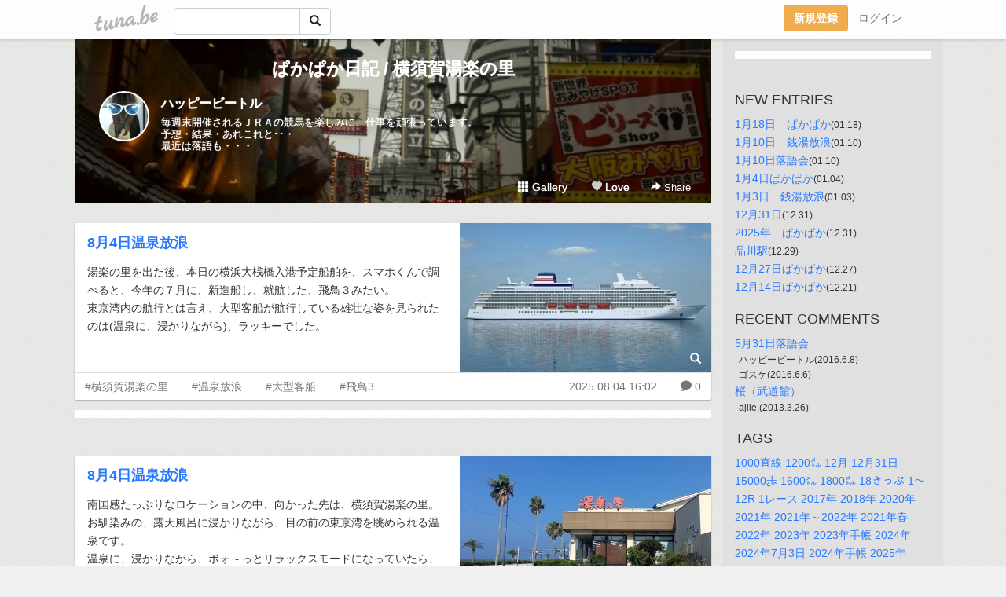

--- FILE ---
content_type: text/html;charset=Shift-JIS
request_url: https://pakapakah.tuna.be/?tag=%89%A1%90%7B%89%EA%93%92%8Ay%82%CC%97%A2
body_size: 24018
content:
<!DOCTYPE html>
<html lang="ja">
<head>
<meta charset="Shift_JIS">
<meta http-equiv="Content-Type" content="text/html; charset=shift_jis">

<!-- #BeginLibraryItem "/Library/ga.lbi" -->
<!-- Google Tag Manager -->
<script>(function(w,d,s,l,i){w[l]=w[l]||[];w[l].push({'gtm.start':
new Date().getTime(),event:'gtm.js'});var f=d.getElementsByTagName(s)[0],
j=d.createElement(s),dl=l!='dataLayer'?'&l='+l:'';j.async=true;j.src=
'https://www.googletagmanager.com/gtm.js?id='+i+dl;f.parentNode.insertBefore(j,f);
})(window,document,'script','dataLayer','GTM-5QMBVM4');</script>
<!-- End Google Tag Manager -->
<!-- #EndLibraryItem -->

<title>ぱかぱか日記 / 横須賀湯楽の里</title>
<meta name="description" content="毎週末開催されるＪＲＡの競馬を楽しみに、仕事を頑張っています。予想・結果・あれこれと･･・最近は落語も・・・">
	<meta property="og:title" content="ぱかぱか日記 / 横須賀湯楽の里">
	<meta property="og:site_name" content="つなビィ">
	
	<!-- TwitterCards -->
	<meta name="twitter:card" content="summary">
	<meta name="twitter:title" content="ぱかぱか日記 / 横須賀湯楽の里">
	<meta name="twitter:description" content="毎週末開催されるＪＲＡの競馬を楽しみに、仕事を頑張っています。予想・結果・あれこれと･･・最近は落語も・・・">
	<meta name="twitter:image" content="https://tuna.be/p/6/183106/profile.jpg?28222">
	<!-- /TwitterCards -->
<meta name="thumbnail" content="https://tuna.be/p/6/183106/profile.jpg?28222">
<meta property="og:image" content="https://tuna.be/p/6/183106/profile.jpg?28222">
<meta property="og:description" content="毎週末開催されるＪＲＡの競馬を楽しみに、仕事を頑張っています。予想・結果・あれこれと･･・最近は落語も・・・">
<meta property="fb:app_id" content="233212076792375">
<link rel="alternate" type="application/rss+xml" title="RSS" href="https://pakapakah.tuna.be/rss/pakapakah.xml">

<!-- vender -->
<script type="text/javascript" src="js/jquery/jquery.2.2.4.min.js"></script>
<link rel="stylesheet" href="css/bootstrap/css/bootstrap.min.css">
<!-- / vender -->

<style type="text/css">
body {
		background-color: #f0f0f0;
			background-image: url(//tuna.be/images/bg-white.jpg);
			background-size: 100px 100px;
			background-repeat: repeat;
		}
body {
 color: #333333;
}
#profile {
		background-image:url(/p/6/183106/profile-bg.jpg?211634);
	}
#side {
 background-color: #e0e0e0;
}
a, a:visited, a:active {
 color: #2979FF;
}
a:hover {
 color: #2979FF;
}
</style>

<!--<link href="//tuna.be/css/kickstart-icons.css" rel="stylesheet" type="text/css"> -->
<link href="tp/12.20160126.css?251104" rel="stylesheet" type="text/css">
<link href="css/icomoon/icomoon.css" rel="stylesheet" type="text/css">
<link href="css/tabShare.20150617.css" rel="stylesheet" type="text/css">
<style type="text/css">
#globalHeader2 {
	background-color: rgba(255, 255, 255, 0.9);
}
#globalHeader2 a.logo {
	color: #B6B6B6;
}
#globalHeader2 .btn-link {
	color: #727272;
}
</style>

<script src="//pagead2.googlesyndication.com/pagead/js/adsbygoogle.js"></script>
<script>
     (adsbygoogle = window.adsbygoogle || []).push({
          google_ad_client: "ca-pub-0815320066437312",
          enable_page_level_ads: true
     });
</script>

</head>
<body><!-- #BeginLibraryItem "/Library/globalHeader2.lbi" -->
<div id="globalHeader2">
	<div class="row">
		<div class="col-md-1"></div>
		<div class="col-md-10"> <a href="https://tuna.be/" class="logo mlr10 pull-left">tuna.be</a>
			<div id="appBadges" class="mlr10 pull-left hidden-xs" style="width:200px; margin-top:10px;">
							  <form action="/api/google_cse.php" method="get" id="cse-search-box" target="_blank">
				<div>
				  <div class="input-group">
					  <input type="text" name="q" class="form-control" placeholder="">
					  <span class="input-group-btn">
					  <button type="submit" name="sa" class="btn btn-default"><span class="glyphicon glyphicon-search"></span></button>
					  </span>
				  </div>
				</div>
			  </form>
			</div>
						<div class="pull-right loginBox hide"> <a href="javascript:void(0)" class="btn btn-pill photo small" data-login="1" data-me="myblogurl"><img data-me="profilePicture"></a><a href="javascript:void(0)" class="btn btn-link ellipsis" data-login="1" data-me="myblogurl"><span data-me="name"></span></a>
				<div class="mlr10" data-login="0"><a href="https://tuna.be/pc/reguser/" class="btn btn-warning"><strong class="tl">新規登録</strong></a><a href="https://tuna.be/pc/login.php" class="btn btn-link tl">ログイン</a></div>
				<div class="btn-group mlr10" data-login="1"> <a href="https://tuna.be/pc/admin.php?m=nd" class="btn btn-default btnFormPopup"><span class="glyphicon glyphicon-pencil"></span></a> <a href="https://tuna.be/loves/" class="btn btn-default"><span class="glyphicon glyphicon-heart btnLove"></span></a>
					<div class="btn-group"> <a href="javascript:;" class="btn btn-default dropdown-toggle" data-toggle="dropdown"><span class="glyphicon glyphicon-menu-hamburger"></span> <span class="caret"></span></a>
						<ul class="dropdown-menu pull-right">
							<li class="child"><a href="javascript:void(0)" data-me="myblogurl"><span class="glyphicon glyphicon-home"></span> <span class="tl">マイブログへ</span></a></li>
							<li class="child"><a href="https://tuna.be/pc/admin.php"><span class="glyphicon glyphicon-list"></span> <span class="tl">マイページ</span></a></li>
							<li class="child"><a href="https://tuna.be/pc/admin.php?m=md"><span class="glyphicon glyphicon-list-alt"></span> <span class="tl">記事の一覧</span></a></li>
							<li class="child"><a href="https://tuna.be/pc/admin.php?m=ee"><span class="glyphicon glyphicon-wrench"></span> <span class="tl">ブログ設定</span></a></li>
							<li class="child"><a href="https://tuna.be/pc/admin.php?m=account"><span class="glyphicon glyphicon-user"></span> <span class="tl">アカウント</span></a></li>
							<li><a href="https://tuna.be/pc/admin.php?m=logout" data-name="linkLogout"><span class="glyphicon glyphicon-off"></span> <span class="tl">ログアウト</span></a></li>
						</ul>
					</div>
				</div>
			</div>
		</div>
		<div class="col-md-1"></div>
	</div>
</div>
<!-- #EndLibraryItem --><div class="contentsWrapper">
	<div class="row">
		<div class="col-xs-9" id="contents">
			<header>
			<div id="profile">
				<div id="profileInner" class="break clearfix">
										<h1><a href="https://pakapakah.tuna.be/">ぱかぱか日記 / 横須賀湯楽の里</a></h1>
										<div class="mlr15">
												<div class="pull-left mr15">
							<a href="https://pakapakah.tuna.be/" class="btn btn-pill photo large" style="background-image: url(/p/6/183106/profile.jpg?28222);"></a>
						</div>
												<div class="userName"><a href="https://pakapakah.tuna.be/">ハッピービートル</a></div>
												<div class="comment" data-box="profileComment">
							<div class="ellipsis">毎週末開催されるＪＲＡの競馬を楽しみに、仕事を頑張っています。予想・結果・あれこれと･･・最近は落語も・・・</div>
							<div class="text-right"><a href="#" data-btn="viewProfile">[Show all]</a></div>
							<div style="display:none;">毎週末開催されるＪＲＡの競馬を楽しみに、仕事を頑張っています。<br />
予想・結果・あれこれと･･・<br />
最近は落語も・・・</div>
						</div>
											</div>
					<div class="headerMenu clearfix">
						<a href="gallery/" class="btn btn-link"><span class="glyphicon glyphicon-th"></span> Gallery</a>
						<a href="javascript:void(0)" class="btn btn-link btnLove off"><span class="glyphicon glyphicon-heart off"></span> Love</a>
						<div class="btn-group dropdown mlr10">
							<a href="javascript:;" data-toggle="dropdown" style="color:#fff;"><span class="glyphicon glyphicon-share-alt"></span> Share</a>
							<ul class="dropdown-menu pull-right icomoon">
								<li><a href="javascript:void(0)" id="shareTwitter" target="_blank"><span class="icon icon-twitter" style="color:#1da1f2;"></span> share on Twitter</a></li>
								<li><a href="javascript:void(0)" id="shareFacebook" target="_blank"><span class="icon icon-facebook" style="color:#3a5a9a;"></span> share on Facebook</a></li>
								<li><a href="javascript:void(0)" id="shareMail"><span class="glyphicon glyphicon-envelope"></span> share by E-mail</a></li>
															</ul>
						</div>
					</div>
				</div>
			</div>
			</header>
            			<div id="contentsInner">
								<div class="ads landscape"><style>
#amazonranklet {
	display: flex;
	font-size: 12px;
	justify-content: center;
	align-items: center;
	background-color: white;
	padding-top: 10px;
}
#amazonranklet .amazonranklet-item {
	width: 32%;
	display: flex;
	flex-direction: column;
	justify-content: center;
}
#amazonranklet img {
	max-width: 90px;
	max-height: 80px;
}
a[href="https://i-section.net/ranklet/"] {
	display: none;
}
</style>
<script src="https://i-section.net/ranklet/outjs.php?BrowseNode=14304371&charset=UTF-8&listnum=6&title=false&image=true&imagesize=small&creator=false&price=true&AssociateTag="></script>
</div>
												<div style="display: none;" data-template="blogEntry">
					<article class="blog">
						<div class="clearfix">
							<div class="photo pull-right text-right" data-tpl-def="thumb">
								<a data-tpl-href="link" data-tpl-def="photo"><img data-tpl-src="photo" data-tpl-alt="title"></a>
								<p class="btnLoupe" data-tpl-def="photo_org"><a data-tpl-href="photo_org" data-fancybox class="btn btn-link"><span class="glyphicon glyphicon-search"></span></a></p>
								<video width="320" controls data-tpl-def="movie"><source data-tpl-src="movie"></video>
							</div>
							<h4 class="title" data-tpl-def="title"><a data-tpl-href="link" data-tpl="title"></a></h4>
							<div class="blog-message" data-tpl="message"></div>
						</div>
						<div class="blog-footer clearfix">
							<span class="pull-left" data-tpl="tagLinks"></span>
							<div class="pull-right">
								<a class="btn btn-link" data-tpl-href="link" data-tpl="created_en"></a>
								<span data-tpl-custom="is_comment">
									<a class="btn btn-link" data-tpl-href="link"><span class="icon icon-bubble"></span> <span data-tpl-int="comment_count"></span></a></span></div>
						</div>
					</article>
				</div>
				<div style="display: none;" data-template="pagenation">
					<div class="text-center mt20">
						<a data-tpl-def="prev_page_url" data-tpl-href="prev_page_url" class="btn btn-default mlr10">&laquo; 前のページ</a>
						<a data-tpl-def="next_page_url" data-tpl-href="next_page_url" class="btn btn-default mlr10">次のページ &raquo;</a>
					</div>
				</div>
																								<div class="ads landscape"><style>
#amazonranklet {
	display: flex;
	font-size: 12px;
	justify-content: center;
	align-items: center;
	background-color: white;
	padding-top: 10px;
}
#amazonranklet .amazonranklet-item {
	width: 32%;
	display: flex;
	flex-direction: column;
	justify-content: center;
}
#amazonranklet img {
	max-width: 90px;
	max-height: 80px;
}
a[href="https://i-section.net/ranklet/"] {
	display: none;
}
</style>
<script src="https://i-section.net/ranklet/outjs.php?BrowseNode=14304371&charset=UTF-8&listnum=6&title=false&image=true&imagesize=small&creator=false&price=true&AssociateTag="></script>
</div>
			</div>
		</div>
		<div class="col-xs-3" id="side">
			<div class="mt15"><style>
#side #amazonranklet .amazonranklet-item {
	width: auto;
	display: flex;
	flex-direction: column;
	font-size: 12px;
	justify-content: center;
}
#side #amazonranklet img {
	max-width: 100%;
	max-height: initial;
}
a[href="https://i-section.net/ranklet/"] {
	display: none;
}
</style>
<script src="https://i-section.net/ranklet/outjs.php?BrowseNode=169642011&charset=UTF-8&listnum=1&title=true&image=true&imagesize=medium&creator=false&price=true&AssociateTag="></script></div>
			<section class="mt20">
				<h2 class="h4">NEW ENTRIES</h2>
								<a href="https://pakapakah.tuna.be/22948938.html">1月18日　ぱかぱか</a><small>(01.18)</small><br>
								<a href="https://pakapakah.tuna.be/22947853.html">1月10日　銭湯放浪</a><small>(01.10)</small><br>
								<a href="https://pakapakah.tuna.be/22947791.html">1月10日落語会</a><small>(01.10)</small><br>
								<a href="https://pakapakah.tuna.be/22946815.html">1月4日ぱかぱか</a><small>(01.04)</small><br>
								<a href="https://pakapakah.tuna.be/22946710.html">1月3日　銭湯放浪</a><small>(01.03)</small><br>
								<a href="https://pakapakah.tuna.be/22946266.html">12月31日</a><small>(12.31)</small><br>
								<a href="https://pakapakah.tuna.be/22946196.html">2025年　ぱかぱか</a><small>(12.31)</small><br>
								<a href="https://pakapakah.tuna.be/22945857.html">品川駅</a><small>(12.29)</small><br>
								<a href="https://pakapakah.tuna.be/22945440.html">12月27日ぱかぱか</a><small>(12.27)</small><br>
								<a href="https://pakapakah.tuna.be/22944322.html">12月14日ぱかぱか</a><small>(12.21)</small><br>
							</section>
						<section class="mt20">
				<h2 class="h4">RECENT COMMENTS</h2>
				<div style="display: none;" data-template="recentComments">
					<div>
						<a data-tpl="title" data-tpl-href="page_url"></a>
						<div class="mlr5 small" data-tpl="comments"></div>
					</div>
				</div>
			</section>
									<section class="mt20">
				<h2 class="h4">TAGS</h2>
				<a href="./?tag=" class="tag"><span class=""></span></a> <a href="./?tag=1000%92%BC%90%FC" class="tag"><span class="">1000直線</span></a> <a href="./?tag=1200%87b" class="tag"><span class="">1200㍍</span></a> <a href="./?tag=12%8C%8E" class="tag"><span class="">12月</span></a> <a href="./?tag=12%8C%8E31%93%FA" class="tag"><span class="">12月31日</span></a> <a href="./?tag=15000%95%E0" class="tag"><span class="">15000歩</span></a> <a href="./?tag=1600%87b" class="tag"><span class="">1600㍍</span></a> <a href="./?tag=1800%87b" class="tag"><span class="">1800㍍</span></a> <a href="./?tag=18%82%AB%82%C1%82%D5" class="tag"><span class="">18きっぷ</span></a> <a href="./?tag=1%81%6012R" class="tag"><span class="">1～12R</span></a> <a href="./?tag=1%83%8C%81%5B%83X" class="tag"><span class="">1レース</span></a> <a href="./?tag=2017%94N" class="tag"><span class="">2017年</span></a> <a href="./?tag=2018%94N" class="tag"><span class="">2018年</span></a> <a href="./?tag=2020%94N" class="tag"><span class="">2020年</span></a> <a href="./?tag=2021%94N" class="tag"><span class="">2021年</span></a> <a href="./?tag=2021%94N%81%602022%94N" class="tag"><span class="">2021年～2022年</span></a> <a href="./?tag=2021%94N%8Ft" class="tag"><span class="">2021年春</span></a> <a href="./?tag=2022%94N" class="tag"><span class="">2022年</span></a> <a href="./?tag=2023%94N" class="tag"><span class="">2023年</span></a> <a href="./?tag=2023%94N%8E%E8%92%A0" class="tag"><span class="">2023年手帳</span></a> <a href="./?tag=2024%94N" class="tag"><span class="">2024年</span></a> <a href="./?tag=2024%94N7%8C%8E3%93%FA" class="tag"><span class="">2024年7月3日</span></a> <a href="./?tag=2024%94N%8E%E8%92%A0" class="tag"><span class="">2024年手帳</span></a> <a href="./?tag=2025%94N" class="tag"><span class="">2025年</span></a> <a href="./?tag=2025%94N%81%CB2056%94N" class="tag"><span class="">2025年⇒2056年</span></a> <a href="./?tag=2025%94N%8E%E8%92%A0" class="tag"><span class="">2025年手帳</span></a> <a href="./?tag=2400%87b" class="tag"><span class="">2400㍍</span></a> <a href="./?tag=2%8D%CE" class="tag"><span class="">2歳</span></a> <a href="./?tag=3333%89%F1" class="tag"><span class="">3333回</span></a> <a href="./?tag=3%81%6012R" class="tag"><span class="">3～12R</span></a> <a href="./?tag=3%8D%CE" class="tag"><span class="">3歳</span></a> <a href="./?tag=3%8D%CE%96%C4%94n" class="tag"><span class="">3歳牝馬</span></a> <a href="./?tag=4%8CZ%92%ED" class="tag"><span class="">4兄弟</span></a> <a href="./?tag=86%92i" class="tag"><span class="">86段</span></a> <a href="./?tag=AJCC" class="tag"><span class="">AJCC</span></a> <a href="./?tag=A%8Ew%92%E8%90%C8" class="tag"><span class="">A指定席</span></a> <a href="./?tag=A%91%BE%98Y" class="tag"><span class="">A太郎</span></a> <a href="./?tag=B%8Ew%92%E8%90%C8" class="tag"><span class="">B指定席</span></a> <a href="./?tag=CBC%8F%DC" class="tag"><span class="">CBC賞</span></a> <a href="./?tag=G" class="tag"><span class="">G</span></a> <a href="./?tag=G1" class="tag"><span class="">G1</span></a> <a href="./?tag=G1%83%8C%81%5B%83X" class="tag"><span class="">G1レース</span></a> <a href="./?tag=G2" class="tag"><span class="">G2</span></a> <a href="./?tag=G3" class="tag"><span class="">G3</span></a> <a href="./?tag=GET" class="tag"><span class="">GET</span></a> <a href="./?tag=JBC" class="tag"><span class="">JBC</span></a> <a href="./?tag=JR" class="tag"><span class="">JR</span></a> <a href="./?tag=JRA%93%8C%8B%9E%8B%A3%94n%8F%EA" class="tag"><span class="">JRA東京競馬場</span></a> <a href="./?tag=LOTO6" class="tag"><span class="">LOTO6</span></a> <a href="./?tag=MRI" class="tag"><span class="">MRI</span></a> <a href="./?tag=MRi%8C%9F%8D%B8" class="tag"><span class="">MRi検査</span></a> <a href="./?tag=NHK" class="tag"><span class="">NHK</span></a> <a href="./?tag=NHK%83%7D%83C%83%8BC" class="tag"><span class="">NHKマイルC</span></a> <a href="./?tag=NHK%83%7D%83C%83%8B%83J%83b%83v" class="tag"><span class="">NHKマイルカップ</span></a> <a href="./?tag=NOLTY" class="tag"><span class="">NOLTY</span></a> <a href="./?tag=NULAND%82%B3%82%AA%82%DD" class="tag"><span class="">NULANDさがみ</span></a> <a href="./?tag=SG" class="tag"><span class="">SG</span></a> <a href="./?tag=%81Y%8E%A1" class="tag"><span class="">〆治</span></a> <a href="./?tag=%82%A0%82%A8%94n" class="tag"><span class="">あお馬</span></a> <a href="./?tag=%82%A0%82%AF%82%DC%82%B5%82%C4%82%A8%82%DF%82%C5%82%C6%82%A4%82%B2%82%B4%82%A2%82%DC%82%B7" class="tag"><span class="">あけましておめでとうございます</span></a> <a href="./?tag=%82%A0%82%B3%8Bg" class="tag"><span class="">あさ吉</span></a> <a href="./?tag=%82%A0%82%B8%82%DD" class="tag"><span class="">あずみ</span></a> <a href="./?tag=%82%A0%82%C1%82%BD%82%A9%93%92" class="tag"><span class="">あったか湯</span></a> <a href="./?tag=%82%A0%82%DC%82%AE%8C%EF" class="tag"><span class="">あまぐ鯉</span></a> <a href="./?tag=%82%A0%82%E2%82%DF" class="tag"><span class="">あやめ</span></a> <a href="./?tag=%82%A0%82%E7%82%EA" class="tag"><span class="">あられ</span></a> <a href="./?tag=%82%A2%82%AF%82%B7%82%E2" class="tag"><span class="">いけすや</span></a> <a href="./?tag=%82%A2%82%B9%82%B7%82%E2" class="tag"><span class="">いせすや</span></a> <a href="./?tag=%82%A4%82%C7%82%F1" class="tag"><span class="">うどん</span></a> <a href="./?tag=%82%A4%82%DF%8Bg" class="tag"><span class="">うめ吉</span></a> <a href="./?tag=%82%A8%82%B9%82%BF%97%BF%97%9D" class="tag"><span class="">おせち料理</span></a> <a href="./?tag=%82%A8%82%DF%82%C5%82%C6%82%A4%82%B2%82%B4%82%A2%82%DC%82%B7" class="tag"><span class="">おめでとうございます</span></a> <a href="./?tag=%82%A8%89%D4%8C%A9%81%F4" class="tag"><span class="">お花見♪</span></a> <a href="./?tag=%82%A8%8DD%82%DD%8F%C4%82%AB" class="tag"><span class="">お好み焼き</span></a> <a href="./?tag=%82%A8%8D%5D%8C%CB%93%FA%96%7B%8B%B4%92%E0" class="tag"><span class="">お江戸日本橋亭</span></a> <a href="./?tag=%82%A8%90%DF%97%BF%97%9D" class="tag"><span class="">お節料理</span></a> <a href="./?tag=%82%A8%93y%8EY" class="tag"><span class="">お土産</span></a> <a href="./?tag=%82%A8%95x%97%5E%8EO%98Y" class="tag"><span class="">お富与三郎</span></a> <a href="./?tag=%82%A8%95%CA%82%EA%89%EF" class="tag"><span class="">お別れ会</span></a> <a href="./?tag=%82%A8%95%D9%93%96" class="tag"><span class="">お弁当</span></a> <a href="./?tag=%82%A8%96x" class="tag"><span class="">お堀</span></a> <a href="./?tag=%82%A9%82%A2%8E%7D" class="tag"><span class="">かい枝</span></a> <a href="./?tag=%82%A9%82%DE%82%EB%8D%E2" class="tag"><span class="">かむろ坂</span></a> <a href="./?tag=%82%A9%82%DF%82%A0%82%E8%83%8A%83%8A%83I%83z%81%5B%83%8B" class="tag"><span class="">かめありリリオホール</span></a> <a href="./?tag=%82%AA%82%B6%82%E7" class="tag"><span class="">がじら</span></a> <a href="./?tag=%82%AB%82%A2%82%BF" class="tag"><span class="">きいち</span></a> <a href="./?tag=%82%AB%82%B3%82%E7%82%AB%8F%DC" class="tag"><span class="">きさらき賞</span></a> <a href="./?tag=%82%AB%82%B3%82%E7%82%AC%8F%DC" class="tag"><span class="">きさらぎ賞</span></a> <a href="./?tag=%82%AB%82%B5%82%DF%82%F1" class="tag"><span class="">きしめん</span></a> <a href="./?tag=%82%AB%82%E6%82%D0%82%B1" class="tag"><span class="">きよひこ</span></a> <a href="./?tag=%82%AB%82%F1%91%BE%98Y" class="tag"><span class="">きん太郎</span></a> <a href="./?tag=%82%AE%82%F1%82%DC" class="tag"><span class="">ぐんま</span></a> <a href="./?tag=%82%AF%82%EB%82%E6%82%F1" class="tag"><span class="">けろよん</span></a> <a href="./?tag=%82%AF%82%F1%82%B1%82%A4%88%EA%94%D4" class="tag"><span class="">けんこう一番</span></a> <a href="./?tag=%82%AF%82%F1%8B%CA" class="tag"><span class="">けん玉</span></a> <a href="./?tag=%82%B0%82%F1%82%AB" class="tag"><span class="">げんき</span></a> <a href="./?tag=%82%B1%81%60%82%B7%82%AF" class="tag"><span class="">こ～すけ</span></a> <a href="./?tag=%82%B1%82%CD%82%AD" class="tag"><span class="">こはく</span></a> <a href="./?tag=%82%B1%82%CD%82%AD%81E%8F%AC%82%E0%82%F1%81E%82%BD%82%DC%95%BD" class="tag"><span class="">こはく・小もん・たま平</span></a> <a href="./?tag=%82%B1%82%CD%82%E9" class="tag"><span class="">こはる</span></a> <a href="./?tag=%82%B1%82%DD%82%BF" class="tag"><span class="">こみち</span></a> <a href="./?tag=%82%B3%82%AD%82%E7" class="tag"><span class="">さくら</span></a> <a href="./?tag=%82%B3%82%F1%8B%AA" class="tag"><span class="">さん喬</span></a> <a href="./?tag=%82%B3%82%F1%8B%AA%88%EA%96%E5" class="tag"><span class="">さん喬一門</span></a> <a href="./?tag=%82%B3%82%F1%8C%F5" class="tag"><span class="">さん光</span></a> <a href="./?tag=%82%B3%82%F1%8F%95" class="tag"><span class="">さん助</span></a> <a href="./?tag=%82%B3%82%F1%95%9F" class="tag"><span class="">さん福</span></a> <a href="./?tag=%82%B3%82%F1%96V" class="tag"><span class="">さん坊</span></a> <a href="./?tag=%82%B4%82%B1%82%CE" class="tag"><span class="">ざこば</span></a> <a href="./?tag=%82%B4%82%D4%81%60%82%F1" class="tag"><span class="">ざぶ～ん</span></a> <a href="./?tag=%82%B5%82%E3%82%E8%82%AF%82%F1" class="tag"><span class="">しゅりけん</span></a> <a href="./?tag=%82%B5%82%E7%82%B3%82%AC%83X%83e%81%5B%83N%83X" class="tag"><span class="">しらさぎステークス</span></a> <a href="./?tag=%82%B6%82%E1%82%F1%82%AF%82%F1" class="tag"><span class="">じゃんけん</span></a> <a href="./?tag=%82%BA%82%F1%94n" class="tag"><span class="">ぜん馬</span></a> <a href="./?tag=%82%BB%82%A4%82%CE" class="tag"><span class="">そうば</span></a> <a href="./?tag=%82%BB%82%CC%82%B6" class="tag"><span class="">そのじ</span></a> <a href="./?tag=%82%BB%82%CE" class="tag"><span class="">そば</span></a> <a href="./?tag=%82%BD%82%A2%95%BD" class="tag"><span class="">たい平</span></a> <a href="./?tag=%82%BD%82%B1%8F%C4%82%AB" class="tag"><span class="">たこ焼き</span></a> <a href="./?tag=%82%BD%82%B1%95%BD" class="tag"><span class="">たこ平</span></a> <a href="./?tag=%82%BD%82%DC" class="tag"><span class="">たま</span></a> <a href="./?tag=%82%BD%82%DC%95%BD" class="tag"><span class="">たま平</span></a> <a href="./?tag=%82%BF%82%E6%82%BE%96%B2%83n%83K%83L" class="tag"><span class="">ちよだ夢ハガキ</span></a> <a href="./?tag=%82%BF%82%F1%82%C7%82%F1%83o%83%93%83h%81%99%82%B4%82%AD%82%EB" class="tag"><span class="">ちんどんバンド☆ざくろ</span></a> <a href="./?tag=%82%C4%82%F1%82%DE%82%B7" class="tag"><span class="">てんむす</span></a> <a href="./?tag=%82%C6%82%AB%82%F1" class="tag"><span class="">ときん</span></a> <a href="./?tag=%82%C9%82%AC%82%ED%82%A2%8D%C0" class="tag"><span class="">にぎわい座</span></a> <a href="./?tag=%82%CC%82%BE%82%E4%82%AB" class="tag"><span class="">のだゆき</span></a> <a href="./?tag=%82%CD%82%BF%8DD" class="tag"><span class="">はち好</span></a> <a href="./?tag=%82%CD%82%BF%90%85%8C%EF" class="tag"><span class="">はち水鯉</span></a> <a href="./?tag=%82%CD%82%DC%82%AE%82%E8" class="tag"><span class="">はまぐり</span></a> <a href="./?tag=%82%CD%82%F1%8E%A1" class="tag"><span class="">はん治</span></a> <a href="./?tag=%82%CF%82%A9%82%CF%82%A9" class="tag"><span class="">ぱかぱか</span></a> <a href="./?tag=%82%CF%82%A9%82%CF%82%A9%8B%A3%94n" class="tag"><span class="">ぱかぱか競馬</span></a> <a href="./?tag=%82%D0%82%B5%82%E0%82%BF" class="tag"><span class="">ひしもち</span></a> <a href="./?tag=%82%D0%82%C2%82%DC%82%D4%82%B5" class="tag"><span class="">ひつまぶし</span></a> <a href="./?tag=%82%D0%82%C6%82%E8%89%EF" class="tag"><span class="">ひとり会</span></a> <a href="./?tag=%82%D0%82%C8%91%BE%98Y" class="tag"><span class="">ひな太郎</span></a> <a href="./?tag=%82%D0%82%EB%94n" class="tag"><span class="">ひろ馬</span></a> <a href="./?tag=%82%D2%82%EB%82%AB" class="tag"><span class="">ぴろき</span></a> <a href="./?tag=%82%D3%82%A4%8F%E4" class="tag"><span class="">ふう丈</span></a> <a href="./?tag=%82%D3%82%AD%82%D1%82%AB" class="tag"><span class="">ふくびき</span></a> <a href="./?tag=%82%D3%82%AD%82%EB%82%B1%82%A4%82%B6" class="tag"><span class="">ふくろこうじ</span></a> <a href="./?tag=%82%D3%82%BD%82%E8%89%EF" class="tag"><span class="">ふたり会</span></a> <a href="./?tag=%82%D4" class="tag"><span class="">ぶ</span></a> <a href="./?tag=%82%D4%82%E7%82%D4%82%E7" class="tag"><span class="">ぶらぶら</span></a> <a href="./?tag=%82%D4%82%E7%82%D4%82%E7%8EU%95%E0" class="tag"><span class="">ぶらぶら散歩</span></a> <a href="./?tag=%82%D4%82%E7%82%D4%82%E7%8F%89%8Cw" class="tag"><span class="">ぶらぶら初詣</span></a> <a href="./?tag=%82%D9%82%A4%82%C6%82%A4" class="tag"><span class="">ほうとう</span></a> <a href="./?tag=%82%D9%82%BD%82%E9" class="tag"><span class="">ほたる</span></a> <a href="./?tag=%82%DA%82%F1%82%DA%82%E8" class="tag"><span class="">ぼんぼり</span></a> <a href="./?tag=%82%DC%82%CB%82%AB%94L" class="tag"><span class="">まねき猫</span></a> <a href="./?tag=%82%DC%82%DF%8Be" class="tag"><span class="">まめ菊</span></a> <a href="./?tag=%82%DD%82%B8%82%D9%8A%F1%90%C8" class="tag"><span class="">みずほ寄席</span></a> <a href="./?tag=%82%DD%82%E2%82%B1S" class="tag"><span class="">みやこS</span></a> <a href="./?tag=%82%DF%82%A8%82%C6%8Ay%92c%83W%83L%83W%83L" class="tag"><span class="">めおと楽団ジキジキ</span></a> <a href="./?tag=%82%DF%82%F1%8F%88%82%C8%82%B2%82%E2%88%C1" class="tag"><span class="">めん処なごや庵</span></a> <a href="./?tag=%82%E0%82%C2%8E%CF" class="tag"><span class="">もつ煮</span></a> <a href="./?tag=%82%E0%82%DD%82%B6%8A%F1%90%C8" class="tag"><span class="">もみじ寄席</span></a> <a href="./?tag=%82%E2%82%C8%82%AC" class="tag"><span class="">やなぎ</span></a> <a href="./?tag=%82%E2%82%C8%82%AC%93%EC%8B%CA" class="tag"><span class="">やなぎ南玉</span></a> <a href="./?tag=%82%E3" class="tag"><span class="">ゅ</span></a> <a href="./?tag=%82%E6%82%DD%82%A4%82%E8%91%E5%8E%E8%92%AC%83z%81%5B%83%8B" class="tag"><span class="">よみうり大手町ホール</span></a> <a href="./?tag=%82%E7%82%AD%82%B2%83J%83t%83F" class="tag"><span class="">らくごカフェ</span></a> <a href="./?tag=%82%E7%97%8E%8C%EA%89%EF" class="tag"><span class="">ら落語会</span></a> <a href="./?tag=%82%E8%8F%95" class="tag"><span class="">り助</span></a> <a href="./?tag=%82%EB%82%D7%82%A6" class="tag"><span class="">ろべえ</span></a> <a href="./?tag=%82%ED%82%B3%82%D1" class="tag"><span class="">わさび</span></a> <a href="./?tag=%82%ED%82%BD%82%E7%82%B9%8Ck%92J%93S%93%B9" class="tag"><span class="">わたらせ渓谷鉄道</span></a> <a href="./?tag=%82%ED%82%F1%8F%E4" class="tag"><span class="">わん丈</span></a> <a href="./?tag=%83A%83C%83r%83X%83T%83%7D%81%5B%83_%83b%83V%83%85" class="tag"><span class="">アイビスサマーダッシュ</span></a> <a href="./?tag=%83A%83C%83%8B%83%89%83%93%83h%83g%83%8D%83t%83B%81%5B" class="tag"><span class="">アイルランドトロフィー</span></a> <a href="./?tag=%83A%83l%83%82%83lS" class="tag"><span class="">アネモネS</span></a> <a href="./?tag=%83A%83%81%83%8A%83JJCC" class="tag"><span class="">アメリカJCC</span></a> <a href="./?tag=%83A%83%8B%83W%83%83%83%93%83i" class="tag"><span class="">アルジャンナ</span></a> <a href="./?tag=%83A%83%8B%83%5B%83%93%83%60%83%93%8B%A4%98a%8D%91%94t" class="tag"><span class="">アルゼンチン共和国杯</span></a> <a href="./?tag=%83C%83M%83%8A%83X%91%E5%8Eg%8A%D9" class="tag"><span class="">イギリス大使館</span></a> <a href="./?tag=%83C%83x%83%93%83g" class="tag"><span class="">イベント</span></a> <a href="./?tag=%83G%83v%83%5C%83%80C" class="tag"><span class="">エプソムC</span></a> <a href="./?tag=%83G%83v%83%5C%83%80%83J%83b%83v" class="tag"><span class="">エプソムカップ</span></a> <a href="./?tag=%83G%83%8A%83U%83x%83X%8F%97%89%A4%94t" class="tag"><span class="">エリザベス女王杯</span></a> <a href="./?tag=%83G%83%8B%83%80%83X%83e%81%5B%83N%83X" class="tag"><span class="">エルムステークス</span></a> <a href="./?tag=%83I%81%5B%83N%83X" class="tag"><span class="">オークス</span></a> <a href="./?tag=%83I%81%5B%83v%83%93%90%ED" class="tag"><span class="">オープン戦</span></a> <a href="./?tag=%83I%81%5B%83%8B%83J%83%7D%81%5B" class="tag"><span class="">オールカマー</span></a> <a href="./?tag=%83I%81%5B%83%8B%83X%83%5E%81%5B" class="tag"><span class="">オールスター</span></a> <a href="./?tag=%83I%83b%83J%83i%83C%83%84%83c" class="tag"><span class="">オッカナイヤツ</span></a> <a href="./?tag=%83I%83%8C%83X%83%5E%83C%83%8B" class="tag"><span class="">オレスタイル</span></a> <a href="./?tag=%83J%81%5B%83h%83%7C%83C%83%93%83g" class="tag"><span class="">カードポイント</span></a> <a href="./?tag=%83J%83c%83J%83%8C%81%5B" class="tag"><span class="">カツカレー</span></a> <a href="./?tag=%83J%83t%83F%83e%83%8A%83A" class="tag"><span class="">カフェテリア</span></a> <a href="./?tag=%83J%83y%83%89%83X%83e%81%5B%83N%83X" class="tag"><span class="">カペラステークス</span></a> <a href="./?tag=%83J%83%8F%83Z%83%7E" class="tag"><span class="">カワセミ</span></a> <a href="./?tag=%83L%81%5B%83%89%83%93%83h%83J%83b%83v" class="tag"><span class="">キーランドカップ</span></a> <a href="./?tag=%83L%81%5B%83%93%83%89%83%93%83h%83J%83b%83v" class="tag"><span class="">キーンランドカップ</span></a> <a href="./?tag=%83L%83b%83%60%83%93%83%7E%83m%83%8B" class="tag"><span class="">キッチンミノル</span></a> <a href="./?tag=%83N%83C%81%5B%83%93%83X%83e%81%5B%83N%83X" class="tag"><span class="">クイーンステークス</span></a> <a href="./?tag=%83N%83%89%83V%83b%83N" class="tag"><span class="">クラシック</span></a> <a href="./?tag=%83N%83%89%83V%83b%83N%83%8C%81%5B%83X" class="tag"><span class="">クラシックレース</span></a> <a href="./?tag=%83N%83%89%83b%83V%83b%83N" class="tag"><span class="">クラッシック</span></a> <a href="./?tag=%83N%83%89%83b%83V%83b%83N%83%8C%81%5B%83X" class="tag"><span class="">クラッシックレース</span></a> <a href="./?tag=%83N%83%8A%83X%83%7D%83X%8Ed%97l" class="tag"><span class="">クリスマス仕様</span></a> <a href="./?tag=%83O%83%8A%81%5B%83%93%8E%D4" class="tag"><span class="">グリーン車</span></a> <a href="./?tag=%83P%81%5B%83L%83Z%83b%83g" class="tag"><span class="">ケーキセット</span></a> <a href="./?tag=%83Q%81%5B%83%80" class="tag"><span class="">ゲーム</span></a> <a href="./?tag=%83R%83%81%83_%83R%81%5B%83q%81%5B" class="tag"><span class="">コメダコーヒー</span></a> <a href="./?tag=%83R%83%93%83g%8ER%8C%FB%8CN%82%C6%92%7C%93c%8CN" class="tag"><span class="">コント山口君と竹田君</span></a> <a href="./?tag=%83T%83C%83%93%89%EF" class="tag"><span class="">サイン会</span></a> <a href="./?tag=%83T%83u%83%8A%83%7E%83b%83g" class="tag"><span class="">サブリミット</span></a> <a href="./?tag=%83T%83%7E%83b%83g" class="tag"><span class="">サミット</span></a> <a href="./?tag=%83V%83u%83%84%97%8E%8C%EA%89%EF" class="tag"><span class="">シブヤ落語会</span></a> <a href="./?tag=%83V%83%8B%83N%83%8D%81%5B%83hS" class="tag"><span class="">シルクロードS</span></a> <a href="./?tag=%83V%83%8B%83N%83%8D%81%5B%83h%83X%83e%81%5B%83N%83X" class="tag"><span class="">シルクロードステークス</span></a> <a href="./?tag=%83V%83%93%83U%83%93%8BL%94O" class="tag"><span class="">シンザン記念</span></a> <a href="./?tag=%83W%83%83%83p%83%93%83J%83b%83v" class="tag"><span class="">ジャパンカップ</span></a> <a href="./?tag=%83W%83%85%83%93%83N%93%B0%8F%91%93X" class="tag"><span class="">ジュンク堂書店</span></a> <a href="./?tag=%83W%83%93%83x%83C%83U%83%81" class="tag"><span class="">ジンベイザメ</span></a> <a href="./?tag=%83X%81%5B%83p%81%5B%83%80%81%5B%83%93" class="tag"><span class="">スーパームーン</span></a> <a href="./?tag=%83X%83%5E%83W%83I%83t%83H%81%5B" class="tag"><span class="">スタジオフォー</span></a> <a href="./?tag=%83X%83%5E%83W%83I%83t%83H%81%5C" class="tag"><span class="">スタジオフォ―</span></a> <a href="./?tag=%83X%83e%83%93%83h%83O%83%89%83X" class="tag"><span class="">ステンドグラス</span></a> <a href="./?tag=%83X%83g%83b%83p%81%5B%91%A5%96%7B" class="tag"><span class="">ストッパー則本</span></a> <a href="./?tag=%83X%83g%83%8C%81%5B%83g%8F%BC%89Y" class="tag"><span class="">ストレート松浦</span></a> <a href="./?tag=%83X%83u%83%8A%83%93%83%5E%81%5B%83YS" class="tag"><span class="">スブリンターズS</span></a> <a href="./?tag=%83X%83v%83%8A%83%93%83O%83X%83e%81%5B%83N%83X" class="tag"><span class="">スプリングステークス</span></a> <a href="./?tag=%83X%83v%83%8A%83%93%83%5E%81%5B%83YS" class="tag"><span class="">スプリンターズS</span></a> <a href="./?tag=%83X%83v%83%8A%83%93%83%5E%81%5B%83Y%83X%83e%81%5B%83N%83X" class="tag"><span class="">スプリンターズステークス</span></a> <a href="./?tag=%83X%83v%83%8A%83%93%83g" class="tag"><span class="">スプリント</span></a> <a href="./?tag=%83X%83%7D%83z" class="tag"><span class="">スマホ</span></a> <a href="./?tag=%83Z%83%93%83g%83E%83%8BS" class="tag"><span class="">セントウルS</span></a> <a href="./?tag=%83Z%83%93%83g%83E%83%8B%83X%83e%81%5B%83N%83X" class="tag"><span class="">セントウルステークス</span></a> <a href="./?tag=%83Z%83%93%83g%83%89%83C%83g%8BL%94O" class="tag"><span class="">セントライト記念</span></a> <a href="./?tag=%83_%81%5B%83g" class="tag"><span class="">ダート</span></a> <a href="./?tag=%83_%81%5B%83g1600%87b" class="tag"><span class="">ダート1600㍍</span></a> <a href="./?tag=%83_%81%5B%83g1800%87b" class="tag"><span class="">ダート1800㍍</span></a> <a href="./?tag=%83_%81%5B%83gG1" class="tag"><span class="">ダートG1</span></a> <a href="./?tag=%83_%81%5B%83g%8Cp%91%B1" class="tag"><span class="">ダート継続</span></a> <a href="./?tag=%83_%81%5B%83r%81%5B" class="tag"><span class="">ダービー</span></a> <a href="./?tag=%83_%83u%83%8B%83u%83b%83L%83%93%83O" class="tag"><span class="">ダブルブッキング</span></a> <a href="./?tag=%83_%83%81%82%B6%82%E1%82%F1%8F%AC%8Fo" class="tag"><span class="">ダメじゃん小出</span></a> <a href="./?tag=%83%60%83F%83b%83N%83C%83%93" class="tag"><span class="">チェックイン</span></a> <a href="./?tag=%83%60%83L%83%93%93%EC%94%D8%92%E8%90H" class="tag"><span class="">チキン南蛮定食</span></a> <a href="./?tag=%83%60%83%83%83%8A%83e%83B%81%5B%8A%F1%90%C8" class="tag"><span class="">チャリティー寄席</span></a> <a href="./?tag=%83%60%83%83%83%93%83s%83I%83%93%83YC" class="tag"><span class="">チャンピオンズC</span></a> <a href="./?tag=%83%60%83%83%83%93%83s%83I%83%93%83Y%83J%83b%83v" class="tag"><span class="">チャンピオンズカップ</span></a> <a href="./?tag=%83%60%83%85%81%5B%83%8A%83b%83v%8F%DC" class="tag"><span class="">チューリップ賞</span></a> <a href="./?tag=%83c%83o%83%81" class="tag"><span class="">ツバメ</span></a> <a href="./?tag=%83e%83%89%83X%90%C8" class="tag"><span class="">テラス席</span></a> <a href="./?tag=%83g%81%5B%83N%83V%83%87%81%5B" class="tag"><span class="">トークショー</span></a> <a href="./?tag=%83g%83%88%83%5E%8EY%8B%C6%8BZ%8Fp%8BL%94O%8A%D9" class="tag"><span class="">トヨタ産業技術記念館</span></a> <a href="./?tag=%83g%83%93%83%7B" class="tag"><span class="">トンボ</span></a> <a href="./?tag=%83h%83%89%83C%83u%81%F4" class="tag"><span class="">ドライブ♪</span></a> <a href="./?tag=%83i%83S%83%84%83o%83%93%83e%83%8A%83%93%83h%81%5B%83%80" class="tag"><span class="">ナゴヤバンテリンドーム</span></a> <a href="./?tag=%83j%83b%83N%83X" class="tag"><span class="">ニックス</span></a> <a href="./?tag=%83j%83%85%81%5B%83C%83%84%81%5B%83X%83e%81%5B%83N%83X" class="tag"><span class="">ニューイヤーステークス</span></a> <a href="./?tag=%83m%83%89%82%E2%8A%F1%90%C8" class="tag"><span class="">ノラや寄席</span></a> <a href="./?tag=%83n%83C%83G%81%5B%83X" class="tag"><span class="">ハイエース</span></a> <a href="./?tag=%83o%81%5B%83X%83g" class="tag"><span class="">バースト</span></a> <a href="./?tag=%83p%81%5B%83%7D%91%E5%8D%B2" class="tag"><span class="">パーマ大佐</span></a> <a href="./?tag=%83p%83h%83b%83N" class="tag"><span class="">パドック</span></a> <a href="./?tag=%83p%83m%83%89%83%7D%82%CC%93%92" class="tag"><span class="">パノラマの湯</span></a> <a href="./?tag=%83t%83%40%83%93%93%8A%95%5B" class="tag"><span class="">ファン投票</span></a> <a href="./?tag=%83t%83B%83%8A%81%5B%83Y%83%8C%83r%83%85%81%5B" class="tag"><span class="">フィリーズレビュー</span></a> <a href="./?tag=%83t%83F%83A%83%8A%81%5B%83X%83e%81%5B%83N%83X" class="tag"><span class="">フェアリーステークス</span></a> <a href="./?tag=%83t%83F%83u%83%89%83%8A%81%5BS" class="tag"><span class="">フェブラリーS</span></a> <a href="./?tag=%83t%83F%83u%83%89%83%8A%81%5B%83X%83e%81%5B%83N%83X" class="tag"><span class="">フェブラリーステークス</span></a> <a href="./?tag=%83t%83%89%83%81%83%93%83R" class="tag"><span class="">フラメンコ</span></a> <a href="./?tag=%83t%83%89%83%93%83N%83%8D%83C%83h%83%89%83C%83g" class="tag"><span class="">フランクロイドライト</span></a> <a href="./?tag=%83t%83%8B%81%5B%83c%83%89%83C%83%93" class="tag"><span class="">フルーツライン</span></a> <a href="./?tag=%83t%83%8D%81%5B%83%89S" class="tag"><span class="">フローラS</span></a> <a href="./?tag=%83t%83%8D%81%5B%83%89%83X%83e%81%5B%83N%83X" class="tag"><span class="">フローラステークス</span></a> <a href="./?tag=%83v%83%8D%83L%83I%83%93%83X%83e%81%5B%83N%83X" class="tag"><span class="">プロキオンステークス</span></a> <a href="./?tag=%83v%83%8D%96%EC%8B%85" class="tag"><span class="">プロ野球</span></a> <a href="./?tag=%83y%83%93%83M%83%93" class="tag"><span class="">ペンギン</span></a> <a href="./?tag=%83z%81%5B%83v%83t%83%8BS" class="tag"><span class="">ホープフルS</span></a> <a href="./?tag=%83z%81%5B%83v%83t%83%8B%83X%83e%81%5B%83N%83X" class="tag"><span class="">ホープフルステークス</span></a> <a href="./?tag=%83z%81%5B%83%8B" class="tag"><span class="">ホール</span></a> <a href="./?tag=%83z%83b%83s%81%5B%92%CA%82%E8" class="tag"><span class="">ホッピー通り</span></a> <a href="./?tag=%83z%83e%83%8B" class="tag"><span class="">ホテル</span></a> <a href="./?tag=%83z%83e%83%8B%83T%83%93%83o%83%8C%81%5B%88%C9%93%A4%92%B7%89%AA" class="tag"><span class="">ホテルサンバレー伊豆長岡</span></a> <a href="./?tag=%83z%83e%83%8B%90%DD%8Cv%90%7D" class="tag"><span class="">ホテル設計図</span></a> <a href="./?tag=%83%7B%81%5B%83g%83%8C%81%5B%83X" class="tag"><span class="">ボートレース</span></a> <a href="./?tag=%83%7B%83%93%83%5E%83%93%93%92" class="tag"><span class="">ボンタン湯</span></a> <a href="./?tag=%83%7C%83%8B%83b%83N%83XS" class="tag"><span class="">ポルックスS</span></a> <a href="./?tag=%83%7C%83%8B%83b%83N%83X%83X%83e%81%5B%83N%83X" class="tag"><span class="">ポルックスステークス</span></a> <a href="./?tag=%83%7D%81%5B%83%81%83C%83h%83X%83e%81%5B%83N%83X" class="tag"><span class="">マーメイドステークス</span></a> <a href="./?tag=%83%7D%83C%83%89%81%5B%83Y%83J%83b%83v" class="tag"><span class="">マイラーズカップ</span></a> <a href="./?tag=%83%7D%83C%83%8BCS" class="tag"><span class="">マイルCS</span></a> <a href="./?tag=%83%7D%83C%83%8B%83J%83b%83v" class="tag"><span class="">マイルカップ</span></a> <a href="./?tag=%83%7D%83C%83%8B%83%60%83%83%83%93%83s%83I%83%93%83V%83b%83v" class="tag"><span class="">マイルチャンピオンシップ</span></a> <a href="./?tag=%83%7D%83L%83%5E%83X%83%7C%81%5B%83c" class="tag"><span class="">マキタスポーツ</span></a> <a href="./?tag=%83%7D%83M%81%5B%97%B2%8Ei" class="tag"><span class="">マギー隆司</span></a> <a href="./?tag=%83%7D%83W%83b%83N%83W%83F%83%7E%81%5B" class="tag"><span class="">マジックジェミー</span></a> <a href="./?tag=%83%7D%83%93%83%7B%83E" class="tag"><span class="">マンボウ</span></a> <a href="./?tag=%83%7E%83%5C%83J%83c%98%A5" class="tag"><span class="">ミソカツ丼</span></a> <a href="./?tag=%83%81%83C%83%93%83%8C%81%5B%83X" class="tag"><span class="">メインレース</span></a> <a href="./?tag=%83%81%83%93%83%60%83J%83c%92%E8%90H" class="tag"><span class="">メンチカツ定食</span></a> <a href="./?tag=%83%86%83j%83R%81%5B%83%93S" class="tag"><span class="">ユニコーンS</span></a> <a href="./?tag=%83%89%83C%83u%8A%CF%90%ED" class="tag"><span class="">ライブ観戦</span></a> <a href="./?tag=%83%89%83N%83S%83%8C%83%93%83W%83%83%81%5B" class="tag"><span class="">ラクゴレンジャー</span></a> <a href="./?tag=%83%89%83W%83INIKKEI%8F%DC" class="tag"><span class="">ラジオNIKKEI賞</span></a> <a href="./?tag=%83%89%83W%83I%93%FA%96%7B%8F%DC" class="tag"><span class="">ラジオ日本賞</span></a> <a href="./?tag=%83%89%83%93%83%60" class="tag"><span class="">ランチ</span></a> <a href="./?tag=%83%8C%81%5B%83X%83R%81%5B%83X" class="tag"><span class="">レースコース</span></a> <a href="./?tag=%83%8C%83f%83B%81%5B%83X%83N%83%89%83V%83b%83N" class="tag"><span class="">レディースクラシック</span></a> <a href="./?tag=%83%8C%83p%81%5B%83h%83X%83e%81%5B%83N%83X" class="tag"><span class="">レパードステークス</span></a> <a href="./?tag=%83%8C%83%93%83%5E%83J%81%5B" class="tag"><span class="">レンタカー</span></a> <a href="./?tag=%83%8D%81%5B%83Y%83X%83e%81%5B%83N%83X" class="tag"><span class="">ローズステークス</span></a> <a href="./?tag=%83%8D%83P%81%5B%83V%83%87%83%93" class="tag"><span class="">ロケーション</span></a> <a href="./?tag=%83%8D%83P%92n" class="tag"><span class="">ロケ地</span></a> <a href="./?tag=%83%8D%83r%81%5B" class="tag"><span class="">ロビー</span></a> <a href="./?tag=%83%94%83B%83N%83g%83%8A%83A%83%7D%83C%83%8B" class="tag"><span class="">ヴィクトリアマイル</span></a> <a href="./?tag=%88%A2%95%90%8CG%90%EC" class="tag"><span class="">阿武隈川</span></a> <a href="./?tag=%88%A4%8Ay" class="tag"><span class="">愛楽</span></a> <a href="./?tag=%88%A4%93%86%8ER" class="tag"><span class="">愛宕山</span></a> <a href="./?tag=%88%A4%93%86%90_%8E%D0" class="tag"><span class="">愛宕神社</span></a> <a href="./?tag=%88%C0%93c%8BL%94O" class="tag"><span class="">安田記念</span></a> <a href="./?tag=%88%C0%93y%8F%E9%E6%E4" class="tag"><span class="">安土城趾</span></a> <a href="./?tag=%88%C0%97%7B%89%40" class="tag"><span class="">安養院</span></a> <a href="./?tag=%88%C9%90D" class="tag"><span class="">伊織</span></a> <a href="./?tag=%88%C9%93%8C%89%B7%90%F2" class="tag"><span class="">伊東温泉</span></a> <a href="./?tag=%88%C9%93%8C%8E%AC%97%AF%82%CC%93%92" class="tag"><span class="">伊東汐留の湯</span></a> <a href="./?tag=%88%C9%93%8C%95%9F%97Y" class="tag"><span class="">伊東福雄</span></a> <a href="./?tag=%88%C9%93%A1%96%B2%97t" class="tag"><span class="">伊藤夢葉</span></a> <a href="./?tag=%88%C9%93%A4%92%B7%89%AA%89%B7%90%F2" class="tag"><span class="">伊豆長岡温泉</span></a> <a href="./?tag=%88%E4%88%C9%92%BC%90%AD" class="tag"><span class="">井伊直政</span></a> <a href="./?tag=%88%EA%83m%91%A0" class="tag"><span class="">一ノ蔵</span></a> <a href="./?tag=%88%EA%89%8E" class="tag"><span class="">一猿</span></a> <a href="./?tag=%88%EA%89%D4" class="tag"><span class="">一花</span></a> <a href="./?tag=%88%EA%8B%89%89%CD%90%EC" class="tag"><span class="">一級河川</span></a> <a href="./?tag=%88%EA%8B%D5" class="tag"><span class="">一琴</span></a> <a href="./?tag=%88%EA%8B%E3" class="tag"><span class="">一九</span></a> <a href="./?tag=%88%EA%8D%B6" class="tag"><span class="">一左</span></a> <a href="./?tag=%88%EA%91%A0" class="tag"><span class="">一蔵</span></a> <a href="./?tag=%88%EA%92%A9" class="tag"><span class="">一朝</span></a> <a href="./?tag=%88%EA%93%81%81E%88%EA%89%D4" class="tag"><span class="">一刀・一花</span></a> <a href="./?tag=%88%EA%93%81%81E%8C%93%91%BE%98Y%81E%88%EA%89%D4" class="tag"><span class="">一刀・兼太郎・一花</span></a> <a href="./?tag=%88%EA%94V%95%E3" class="tag"><span class="">一之輔</span></a> <a href="./?tag=%88%EA%96%9C%89%7E%8ED" class="tag"><span class="">一万円札</span></a> <a href="./?tag=%88%EA%96%E5%89%EF" class="tag"><span class="">一門会</span></a> <a href="./?tag=%88%EA%97%B4%8D%D6%92%E5%8B%BE" class="tag"><span class="">一龍斎貞鏡</span></a> <a href="./?tag=%88%EE%89%D7%93%92" class="tag"><span class="">稲荷湯</span></a> <a href="./?tag=%88%EE%93c%98a%8D_" class="tag"><span class="">稲田和浩</span></a> <a href="./?tag=%88%F9%82%DD%89%EF" class="tag"><span class="">飲み会</span></a> <a href="./?tag=%89F%8E%A1%8ER%93c%97X%95%D6%8B%C7%8E%C9" class="tag"><span class="">宇治山田郵便局舎</span></a> <a href="./?tag=%89F%93s%8B%7B%E9L%8Eq%82%DD%82%F1%82%DD%82%F1" class="tag"><span class="">宇都宮餃子みんみん</span></a> <a href="./?tag=%89H%93c%8B%F3%8D%60" class="tag"><span class="">羽田空港</span></a> <a href="./?tag=%89K%94N" class="tag"><span class="">卯年</span></a> <a href="./?tag=%89Y%89%EA" class="tag"><span class="">浦賀</span></a> <a href="./?tag=%89_%8F%95" class="tag"><span class="">雲助</span></a> <a href="./?tag=%89f%89%E6" class="tag"><span class="">映画</span></a> <a href="./?tag=%89f%89%E6%8A%D3%8F%DC" class="tag"><span class="">映画鑑賞</span></a> <a href="./?tag=%89w%95%D9" class="tag"><span class="">駅弁</span></a> <a href="./?tag=%89%7E%8ER%89%9E%8B%93" class="tag"><span class="">円山応挙</span></a> <a href="./?tag=%89%7E%8F%E4" class="tag"><span class="">円丈</span></a> <a href="./?tag=%89%7E%95%9F" class="tag"><span class="">円福</span></a> <a href="./?tag=%89%8D%96%ED" class="tag"><span class="">燕弥</span></a> <a href="./?tag=%89%8D%98H" class="tag"><span class="">燕路</span></a> <a href="./?tag=%89%8E%94V%8F%95" class="tag"><span class="">猿之助</span></a> <a href="./?tag=%89%96%91%E2" class="tag"><span class="">塩鯛</span></a> <a href="./?tag=%89%A1%90%7B%89%EA" class="tag"><span class="">横須賀</span></a> <a href="./?tag=%89%A1%90%7B%89%EA%89%B7%90%F2" class="tag"><span class="">横須賀温泉</span></a> <a href="./?tag=%89%A1%90%7B%89%EA%93%92%8Ay%82%CC%97%A2" class="tag"><span class="tag-active">横須賀湯楽の里</span></a> <a href="./?tag=%89%A1%95l%82%C9%82%AC%82%ED%82%A2%8D%C0" class="tag"><span class="">横浜にぎわい座</span></a> <a href="./?tag=%89%A1%E0_%83V%83X%83%5E%81%5B%83Y" class="tag"><span class="">横濱シスターズ</span></a> <a href="./?tag=%89%A4%8Ay" class="tag"><span class="">王楽</span></a> <a href="./?tag=%89%A5%89%C6%98a%8F%95" class="tag"><span class="">翁家和助</span></a> <a href="./?tag=%89%AA%91%E5%89%EE" class="tag"><span class="">岡大介</span></a> <a href="./?tag=%89%B2%94n" class="tag"><span class="">牡馬</span></a> <a href="./?tag=%89%B2%94n%8EO%8A%A5" class="tag"><span class="">牡馬三冠</span></a> <a href="./?tag=%89%B7%90%F2" class="tag"><span class="">温泉</span></a> <a href="./?tag=%89%B7%90%F2%91K%93%92" class="tag"><span class="">温泉銭湯</span></a> <a href="./?tag=%89%B7%90%F2%95%FA%98Q" class="tag"><span class="">温泉放浪</span></a> <a href="./?tag=%89%B9%8Ay%89%EF" class="tag"><span class="">音楽会</span></a> <a href="./?tag=%89%B9%8F%95" class="tag"><span class="">音助</span></a> <a href="./?tag=%89%C4%8Bx%82%DD" class="tag"><span class="">夏休み</span></a> <a href="./?tag=%89%C4%8B%A3%94n" class="tag"><span class="">夏競馬</span></a> <a href="./?tag=%89%C4%96%DA%9F%F9%90%CE%93%40" class="tag"><span class="">夏目漱石邸</span></a> <a href="./?tag=%89%C6%97%CE" class="tag"><span class="">家緑</span></a> <a href="./?tag=%89%CA%8E%F7%89%80" class="tag"><span class="">果樹園</span></a> <a href="./?tag=%89%CC%8A%DB" class="tag"><span class="">歌丸</span></a> <a href="./?tag=%89%CC%93z" class="tag"><span class="">歌奴</span></a> <a href="./?tag=%89%CC%95%90%91%A0" class="tag"><span class="">歌武蔵</span></a> <a href="./?tag=%89%CD%90%EC" class="tag"><span class="">河川</span></a> <a href="./?tag=%89%CD%95%D3%89%B7%90%F2" class="tag"><span class="">河辺温泉</span></a> <a href="./?tag=%89%CD%96k%8A%F1%90%C8" class="tag"><span class="">河北寄席</span></a> <a href="./?tag=%89%D4%82%A2%82%BF" class="tag"><span class="">花いち</span></a> <a href="./?tag=%89%D4%89%AA%89r%93%F1" class="tag"><span class="">花岡詠二</span></a> <a href="./?tag=%89%D4%93%B9" class="tag"><span class="">花道</span></a> <a href="./?tag=%89%E4%91%BE%98O" class="tag"><span class="">我太楼</span></a> <a href="./?tag=%89%E4%91%BE%98Y" class="tag"><span class="">我太郎</span></a> <a href="./?tag=%89%F6%92k%94%B6" class="tag"><span class="">怪談噺</span></a> <a href="./?tag=%8AC%97V%8A%D9" class="tag"><span class="">海遊館</span></a> <a href="./?tag=%8AF%8A%F9%8C%8E%90H" class="tag"><span class="">皆既月食</span></a> <a href="./?tag=%8AO%89%F1%82%E8" class="tag"><span class="">外回り</span></a> <a href="./?tag=%8AX%83u%83%89" class="tag"><span class="">街ブラ</span></a> <a href="./?tag=%8Aw%8DZ%96K%96%E2" class="tag"><span class="">学校訪問</span></a> <a href="./?tag=%8Ax%93%EC%93S%93%B9" class="tag"><span class="">岳南鉄道</span></a> <a href="./?tag=%8Ay%93V" class="tag"><span class="">楽天</span></a> <a href="./?tag=%8Ay%93V%83C%81%5B%83O%83%8B%83X" class="tag"><span class="">楽天イーグルス</span></a> <a href="./?tag=%8A%88%89%CE%8ER" class="tag"><span class="">活火山</span></a> <a href="./?tag=%8A%8A%8Cm%8D%B0" class="tag"><span class="">滑稽魂</span></a> <a href="./?tag=%8A%97%93c%8F%C6%82%CC%93%92" class="tag"><span class="">蒲田照の湯</span></a> <a href="./?tag=%8A%99%91q" class="tag"><span class="">鎌倉</span></a> <a href="./?tag=%8A%A6%8B%F3%82%CD%82%BE%82%A9" class="tag"><span class="">寒空はだか</span></a> <a href="./?tag=%8A%CF%89%B9%8D%E8" class="tag"><span class="">観音崎</span></a> <a href="./?tag=%8A%D1%82%A2%82%BF" class="tag"><span class="">貫いち</span></a> <a href="./?tag=%8A%D6%89%AE%8BL%94O" class="tag"><span class="">関屋記念</span></a> <a href="./?tag=%8A%D6%90%BC%97%B7%8Ds" class="tag"><span class="">関西旅行</span></a> <a href="./?tag=%8A%D6%93%8C%8Aw%89%40%91%E5%8Aw" class="tag"><span class="">関東学院大学</span></a> <a href="./?tag=%8A%EC%91%BD%94%AA" class="tag"><span class="">喜多八</span></a> <a href="./?tag=%8A%F1%90%C8" class="tag"><span class="">寄席</span></a> <a href="./?tag=%8A%F3%8C%F5" class="tag"><span class="">希光</span></a> <a href="./?tag=%8BP%26amp%3B%8BP" class="tag"><span class="">輝&amp;amp;輝</span></a> <a href="./?tag=%8BP%26%8BP" class="tag"><span class="">輝&amp;輝</span></a> <a href="./?tag=%8Be%88%EA" class="tag"><span class="">菊一</span></a> <a href="./?tag=%8Be%89%D4%8F%DC" class="tag"><span class="">菊花賞</span></a> <a href="./?tag=%8Be%91%BE%98O" class="tag"><span class="">菊太楼</span></a> <a href="./?tag=%8Be%94V%8F%E5" class="tag"><span class="">菊之丞</span></a> <a href="./?tag=%8Bg%82%CC%8F%E5" class="tag"><span class="">吉の丞</span></a> <a href="./?tag=%8Bg%8C%B4" class="tag"><span class="">吉原</span></a> <a href="./?tag=%8Bg%8DD" class="tag"><span class="">吉好</span></a> <a href="./?tag=%8Bg%8F%CE" class="tag"><span class="">吉笑</span></a> <a href="./?tag=%8Bg%96%ED" class="tag"><span class="">吉弥</span></a> <a href="./?tag=%8Bk%94V%8F%95" class="tag"><span class="">橘之助</span></a> <a href="./?tag=%8Bk%96%E7" class="tag"><span class="">橘也</span></a> <a href="./?tag=%8Bv%97%A2%95l" class="tag"><span class="">久里浜</span></a> <a href="./?tag=%8B%7B%8E%A1" class="tag"><span class="">宮治</span></a> <a href="./?tag=%8B%7B%93c%97z%81E%8F%B8" class="tag"><span class="">宮田陽・昇</span></a> <a href="./?tag=%8B%7B%93c%97z%8F%B8" class="tag"><span class="">宮田陽昇</span></a> <a href="./?tag=%8B%8C%90V%8B%B4%92%E2%8E%D4%8F%EA" class="tag"><span class="">旧新橋停車場</span></a> <a href="./?tag=%8B%8C%96x%90%D8%93%40" class="tag"><span class="">旧堀切邸</span></a> <a href="./?tag=%8B%9E%90%AC%94t" class="tag"><span class="">京成杯</span></a> <a href="./?tag=%8B%9E%90%AC%94tAH" class="tag"><span class="">京成杯AH</span></a> <a href="./?tag=%8B%9E%90%AC%94t%83I%81%5B%83%5E%83%80%83n%83%93%83f" class="tag"><span class="">京成杯オータムハンデ</span></a> <a href="./?tag=%8B%9E%90%AC%9A%AD" class="tag"><span class="">京成坏</span></a> <a href="./?tag=%8B%9E%93s" class="tag"><span class="">京都</span></a> <a href="./?tag=%8B%9E%93s%8BL%94O" class="tag"><span class="">京都記念</span></a> <a href="./?tag=%8B%9E%93s%8B%A3%94n%8F%EA" class="tag"><span class="">京都競馬場</span></a> <a href="./?tag=%8B%9E%93s%8B%E0%94t" class="tag"><span class="">京都金杯</span></a> <a href="./?tag=%8B%9E%93s%8Es%93d%93%FC%8E%AD%92r" class="tag"><span class="">京都市電入鹿池</span></a> <a href="./?tag=%8B%9E%93s%91%E5%8F%DC%93T" class="tag"><span class="">京都大賞典</span></a> <a href="./?tag=%8B%A3%94n" class="tag"><span class="">競馬</span></a> <a href="./?tag=%8B%A3%94n%83%89%83C%83u%8A%CF%90%ED" class="tag"><span class="">競馬ライブ観戦</span></a> <a href="./?tag=%8B%A4%93%AF%92%CA%90M%94t" class="tag"><span class="">共同通信杯</span></a> <a href="./?tag=%8B%AA%8Eu%98Y" class="tag"><span class="">喬志郎</span></a> <a href="./?tag=%8B%AA%91%BE%98Y" class="tag"><span class="">喬太郎</span></a> <a href="./?tag=%8B%AA%94V%8F%95" class="tag"><span class="">喬之助</span></a> <a href="./?tag=%8B%CA%82%CC%95%E3" class="tag"><span class="">玉の輔</span></a> <a href="./?tag=%8B%CA%90%EC%93%DE%81X%95%9F" class="tag"><span class="">玉川奈々福</span></a> <a href="./?tag=%8B%D5%92%B2" class="tag"><span class="">琴調</span></a> <a href="./?tag=%8B%D7%91%BE%95v" class="tag"><span class="">禽太夫</span></a> <a href="./?tag=%8B%D9%8B%7D%8E%96%91%D4" class="tag"><span class="">緊急事態</span></a> <a href="./?tag=%8B%DE%89%EA%90V%94N" class="tag"><span class="">謹賀新年</span></a> <a href="./?tag=%8B%DF%8D%5D%89%96%92%C3%89w" class="tag"><span class="">近江塩津駅</span></a> <a href="./?tag=%8B%DF%8D%5D%93S%93%B9" class="tag"><span class="">近江鉄道</span></a> <a href="./?tag=%8B%E0%82%CC%8F%95" class="tag"><span class="">金の助</span></a> <a href="./?tag=%8B%E0%8B%9B" class="tag"><span class="">金魚</span></a> <a href="./?tag=%8B%E0%94n" class="tag"><span class="">金馬</span></a> <a href="./?tag=%8B%E0%94t" class="tag"><span class="">金杯</span></a> <a href="./?tag=%8B%E0%E9%CD%8F%DC" class="tag"><span class="">金鯱賞</span></a> <a href="./?tag=%8B%E2%8D%C0%83u%83%8D%83b%83T%83%80" class="tag"><span class="">銀座ブロッサム</span></a> <a href="./?tag=%8B%E3%92i%89%EF%8A%D9" class="tag"><span class="">九段会館</span></a> <a href="./?tag=%8B%E3%92i%90H%93%B0" class="tag"><span class="">九段食堂</span></a> <a href="./?tag=%8B%E3%92i%92n%8B%E6" class="tag"><span class="">九段地区</span></a> <a href="./?tag=%8B%EE%89%EE" class="tag"><span class="">駒介</span></a> <a href="./?tag=%8B%EE%8E%A1" class="tag"><span class="">駒治</span></a> <a href="./?tag=%8B%EE%98Z" class="tag"><span class="">駒六</span></a> <a href="./?tag=%8Cj%95%C4%8E%87" class="tag"><span class="">桂米紫</span></a> <a href="./?tag=%8C%7C%8B%A6%82%E7%82%AD%82%B2%82%DC%82%C2%82%E8" class="tag"><span class="">芸協らくごまつり</span></a> <a href="./?tag=%8C%7D%95o%8A%D9" class="tag"><span class="">迎賓館</span></a> <a href="./?tag=%8C%8B%89%CA" class="tag"><span class="">結果</span></a> <a href="./?tag=%8C%8E" class="tag"><span class="">月</span></a> <a href="./?tag=%8C%92%8DN%90f%92f" class="tag"><span class="">健康診断</span></a> <a href="./?tag=%8C%93%8DD" class="tag"><span class="">兼好</span></a> <a href="./?tag=%8C%93%91%BE%98Y" class="tag"><span class="">兼太郎</span></a> <a href="./?tag=%8C%93%91%BE%98Y%81E%82%BD%82%DC%95%BD" class="tag"><span class="">兼太郎・たま平</span></a> <a href="./?tag=%8C%93%96%EE" class="tag"><span class="">兼矢</span></a> <a href="./?tag=%8C%9F%8D%B8" class="tag"><span class="">検査</span></a> <a href="./?tag=%8C%9F%90f" class="tag"><span class="">検診</span></a> <a href="./?tag=%8C%A0%91%BE%98O" class="tag"><span class="">権太楼</span></a> <a href="./?tag=%8C%A2%8ER%8B%B4" class="tag"><span class="">犬山橋</span></a> <a href="./?tag=%8C%A2%8ER%8F%E9%89%BA%92%AC" class="tag"><span class="">犬山城下町</span></a> <a href="./?tag=%8C%A2%8ER%8F%E9%89%BA%92%AC%82%AB%82%C1%82%D5" class="tag"><span class="">犬山城下町きっぷ</span></a> <a href="./?tag=%8C%A2%8ER%97V%89%80%89w" class="tag"><span class="">犬山遊園駅</span></a> <a href="./?tag=%8C%B3%8BC" class="tag"><span class="">元気</span></a> <a href="./?tag=%8C%C3%8A%D6%97T%8E%A7" class="tag"><span class="">古関裕而</span></a> <a href="./?tag=%8C%CE%90%BC%90%FC" class="tag"><span class="">湖西線</span></a> <a href="./?tag=%8C%DC%90%E7%89%7E%8ED" class="tag"><span class="">五千円札</span></a> <a href="./?tag=%8C%E0%95%9E%8D%C0" class="tag"><span class="">呉服座</span></a> <a href="./?tag=%8C%E1%8D%C8%8F%AC%95x%8Em" class="tag"><span class="">吾妻小富士</span></a> <a href="./?tag=%8C%EF%8A%DB" class="tag"><span class="">鯉丸</span></a> <a href="./?tag=%8C%EF%8D%B2%8Bv" class="tag"><span class="">鯉佐久</span></a> <a href="./?tag=%8C%EF%8FM" class="tag"><span class="">鯉舟</span></a> <a href="./?tag=%8C%EF%8F%B8" class="tag"><span class="">鯉昇</span></a> <a href="./?tag=%8C%EF%92%A9" class="tag"><span class="">鯉朝</span></a> <a href="./?tag=%8C%EF%94%AA" class="tag"><span class="">鯉八</span></a> <a href="./?tag=%8C%F5%82%CC%83z%81%5B%83%8B" class="tag"><span class="">光のホール</span></a> <a href="./?tag=%8C%F6%95%E5" class="tag"><span class="">公募</span></a> <a href="./?tag=%8DD%82%CC%8F%95" class="tag"><span class="">好の助</span></a> <a href="./?tag=%8DD%8Ay" class="tag"><span class="">好楽</span></a> <a href="./?tag=%8DD%8DD" class="tag"><span class="">好好</span></a> <a href="./?tag=%8DD%90%C2%94N" class="tag"><span class="">好青年</span></a> <a href="./?tag=%8DD%93%F1%98Y" class="tag"><span class="">好二郎</span></a> <a href="./?tag=%8DD%94%92%90%ED" class="tag"><span class="">好白戦</span></a> <a href="./?tag=%8DD%96%E7" class="tag"><span class="">好也</span></a> <a href="./?tag=%8DK%8El%98Y" class="tag"><span class="">幸四郎</span></a> <a href="./?tag=%8DK%93c%98I%94%BA%8FZ%91%EE" class="tag"><span class="">幸田露伴住宅</span></a> <a href="./?tag=%8DL%90%A3%98a%90%B6" class="tag"><span class="">広瀬和生</span></a> <a href="./?tag=%8Db%94%E3%91%E5%90%F2" class="tag"><span class="">甲斐大泉</span></a> <a href="./?tag=%8Db%95%7B" class="tag"><span class="">甲府</span></a> <a href="./?tag=%8Dg%94%7E" class="tag"><span class="">紅梅</span></a> <a href="./?tag=%8D%82%89%7E%8E%9B" class="tag"><span class="">高円寺</span></a> <a href="./?tag=%8D%82%89%7E%8E%9BHAKO" class="tag"><span class="">高円寺HAKO</span></a> <a href="./?tag=%8D%82%89%7E%8E%9B%89%89%8C%7C%82%DC%82%C2%82%E8" class="tag"><span class="">高円寺演芸まつり</span></a> <a href="./?tag=%8D%82%8F%BC%8B%7B%8BL%94O" class="tag"><span class="">高松宮記念</span></a> <a href="./?tag=%8D%82%91w%83r%83%8B" class="tag"><span class="">高層ビル</span></a> <a href="./?tag=%8D%82%93%92%89%B7%90%F2" class="tag"><span class="">高湯温泉</span></a> <a href="./?tag=%8D%82%97%D6%83Q%81%5B%83g%83E%83F%83C" class="tag"><span class="">高輪ゲートウェイ</span></a> <a href="./?tag=%8D%91%8Em%8A%DA%91%E5%8Aw" class="tag"><span class="">国士舘大学</span></a> <a href="./?tag=%8D%91%95%F3%8C%A2%8ER%8F%E9" class="tag"><span class="">国宝犬山城</span></a> <a href="./?tag=%8D%91%97%A7%89%89%8C%7C%8F%EA" class="tag"><span class="">国立演芸場</span></a> <a href="./?tag=%8D%95%93%92" class="tag"><span class="">黒湯</span></a> <a href="./?tag=%8D%95%96%E5%92%E0" class="tag"><span class="">黒門亭</span></a> <a href="./?tag=%8D%AA%8A%DDS" class="tag"><span class="">根岸S</span></a> <a href="./?tag=%8D%AA%8A%DD%83X%83e%81%5B%83N%83X" class="tag"><span class="">根岸ステークス</span></a> <a href="./?tag=%8D%B2%82%F1%8Bg" class="tag"><span class="">佐ん吉</span></a> <a href="./?tag=%8D%B2%98a%8ER" class="tag"><span class="">佐和山</span></a> <a href="./?tag=%8D%B6%82%F1%96V" class="tag"><span class="">左ん坊</span></a> <a href="./?tag=%8D%B6%92k%8E%9F" class="tag"><span class="">左談次</span></a> <a href="./?tag=%8D%B6%95%BD%8E%9F" class="tag"><span class="">左平次</span></a> <a href="./?tag=%8D%B6%97%B4" class="tag"><span class="">左龍</span></a> <a href="./?tag=%8D%BF%8B%99%91%91" class="tag"><span class="">坐漁荘</span></a> <a href="./?tag=%8D%C0%8D%82%89%7E%8E%9B" class="tag"><span class="">座高円寺</span></a> <a href="./?tag=%8D%C4%8C%9F%8D%B8" class="tag"><span class="">再検査</span></a> <a href="./?tag=%8D%CC%8C%8C" class="tag"><span class="">採血</span></a> <a href="./?tag=%8D%CC%8C%F5" class="tag"><span class="">採光</span></a> <a href="./?tag=%8D%E2%93c%94%FC%8Eq" class="tag"><span class="">坂田美子</span></a> <a href="./?tag=%8D%E3%8B%7D%94t" class="tag"><span class="">阪急杯</span></a> <a href="./?tag=%8D%E3%8B%7D%95S%89%DD%93X" class="tag"><span class="">阪急百貨店</span></a> <a href="./?tag=%8D%E3%90_JF" class="tag"><span class="">阪神JF</span></a> <a href="./?tag=%8D%E3%90_%83W%83%85%83x%83i%83C%83%8BF" class="tag"><span class="">阪神ジュベナイルF</span></a> <a href="./?tag=%8D%E3%90_%83W%83%85%83x%83i%83C%83%8B%83t%83B%83%8A%81%5B%83Y" class="tag"><span class="">阪神ジュベナイルフィリーズ</span></a> <a href="./?tag=%8D%E3%90_%8B%A3%94n%8F%EA" class="tag"><span class="">阪神競馬場</span></a> <a href="./?tag=%8D%E3%90_%8EO%83m%8B%7B%89w" class="tag"><span class="">阪神三ノ宮駅</span></a> <a href="./?tag=%8D%E3%90_%91%E5%8F%DC%93T" class="tag"><span class="">阪神大賞典</span></a> <a href="./?tag=%8D%E3%90_%93d%8E%D4" class="tag"><span class="">阪神電車</span></a> <a href="./?tag=%8D%E8%97z%8C%AC" class="tag"><span class="">崎陽軒</span></a> <a href="./?tag=%8D%F7" class="tag"><span class="">桜</span></a> <a href="./?tag=%8D%F7%83g%83%93%83l%83%8B" class="tag"><span class="">桜トンネル</span></a> <a href="./?tag=%8D%F7%89%D4%8F%DC" class="tag"><span class="">桜花賞</span></a> <a href="./?tag=%8D%F7%8A%D9" class="tag"><span class="">桜館</span></a> <a href="./?tag=%8D%F7%8D%E2" class="tag"><span class="">桜坂</span></a> <a href="./?tag=%8D%F7%96%D8%92%AC%88%EA%82%CC%91%A0" class="tag"><span class="">桜木町一の蔵</span></a> <a href="./?tag=%8D%F7%96%D8%92%AC%88%EA%83m%91%A0" class="tag"><span class="">桜木町一ノ蔵</span></a> <a href="./?tag=%8ED%96y%8BL%94O" class="tag"><span class="">札幌記念</span></a> <a href="./?tag=%8ED%96y%8B%A3%94n%8F%EA" class="tag"><span class="">札幌競馬場</span></a> <a href="./?tag=%8ED%96y%93d%98b%8C%F0%8A%B7%8B%C7" class="tag"><span class="">札幌電話交換局</span></a> <a href="./?tag=%8EH%8C%8E%8F%DC" class="tag"><span class="">皐月賞</span></a> <a href="./?tag=%8EI%8C%CE%93%92" class="tag"><span class="">鯖湖湯</span></a> <a href="./?tag=%8EO%89z%96%7B%93X" class="tag"><span class="">三越本店</span></a> <a href="./?tag=%8EO%8B%D8%93%92" class="tag"><span class="">三筋湯</span></a> <a href="./?tag=%8EO%8B%E0" class="tag"><span class="">三金</span></a> <a href="./?tag=%8EO%8C%EA%98O" class="tag"><span class="">三語楼</span></a> <a href="./?tag=%8EO%8EO" class="tag"><span class="">三三</span></a> <a href="./?tag=%8EO%8Fd%8C%A7%92%A1%8E%C9" class="tag"><span class="">三重県庁舎</span></a> <a href="./?tag=%8EO%91%9D%82%EA%96%E4" class="tag"><span class="">三増れ紋</span></a> <a href="./?tag=%8EO%91%E9%8C%F5%82%CC%83z%81%5B%83%8B" class="tag"><span class="">三鷹光のホール</span></a> <a href="./?tag=%8EO%91%E9%8Es%8C%F5%82%CC%83z%81%5B%83%8B" class="tag"><span class="">三鷹市光のホール</span></a> <a href="./?tag=%8EO%91%E9%8Es%8C%F6%89%EF%93%B0" class="tag"><span class="">三鷹市公会堂</span></a> <a href="./?tag=%8EO%93c%97%8E%8C%EA%89%EF" class="tag"><span class="">三田落語会</span></a> <a href="./?tag=%8EO%94V%8F%95" class="tag"><span class="">三之助</span></a> <a href="./?tag=%8EO%97V%92%E0%8AG%94n" class="tag"><span class="">三遊亭絵馬</span></a> <a href="./?tag=%8EO%97V%92%E0%8C%93%8DD%8Et%8F%A0" class="tag"><span class="">三遊亭兼好師匠</span></a> <a href="./?tag=%8EO%97V%92%E0%9A%A2%92%A9" class="tag"><span class="">三遊亭圓朝</span></a> <a href="./?tag=%8ER%8F%E3%8CZ%92%ED" class="tag"><span class="">山上兄弟</span></a> <a href="./?tag=%8ER%96%7B%8C%F5%97m" class="tag"><span class="">山本光洋</span></a> <a href="./?tag=%8EU%95%E0" class="tag"><span class="">散歩</span></a> <a href="./?tag=%8Ed%8E%96" class="tag"><span class="">仕事</span></a> <a href="./?tag=%8Ed%8E%96%81%F4" class="tag"><span class="">仕事♪</span></a> <a href="./?tag=%8Ed%8E%96%92%86%81%F4" class="tag"><span class="">仕事中♪</span></a> <a href="./?tag=%8En" class="tag"><span class="">始</span></a> <a href="./?tag=%8Es%8C%E5" class="tag"><span class="">市悟</span></a> <a href="./?tag=%8Es%8E%E1" class="tag"><span class="">市若</span></a> <a href="./?tag=%8Es%94n" class="tag"><span class="">市馬</span></a> <a href="./?tag=%8Es%96V" class="tag"><span class="">市坊</span></a> <a href="./?tag=%8Es%96%ED" class="tag"><span class="">市弥</span></a> <a href="./?tag=%8Eu%82%CC%95%E3" class="tag"><span class="">志の輔</span></a> <a href="./?tag=%8Eu%82%E7%96%E5" class="tag"><span class="">志ら門</span></a> <a href="./?tag=%8Eu%82%F1%8A%DB" class="tag"><span class="">志ん丸</span></a> <a href="./?tag=%8Eu%82%F1%8B%B4" class="tag"><span class="">志ん橋</span></a> <a href="./?tag=%8Eu%82%F1%8DD" class="tag"><span class="">志ん好</span></a> <a href="./?tag=%8Eu%82%F1%8F%BC" class="tag"><span class="">志ん松</span></a> <a href="./?tag=%8Eu%82%F1%95%E3" class="tag"><span class="">志ん輔</span></a> <a href="./?tag=%8Eu%82%F1%97z" class="tag"><span class="">志ん陽</span></a> <a href="./?tag=%8Ew%92%E8%90%C8" class="tag"><span class="">指定席</span></a> <a href="./?tag=%8E%87%89%91%83X%83e%81%5B%83N%83X" class="tag"><span class="">紫苑ステークス</span></a> <a href="./?tag=%8E%87%95%B6" class="tag"><span class="">紫文</span></a> <a href="./?tag=%8E%95%89%C8%88%E3%89%40" class="tag"><span class="">歯科医院</span></a> <a href="./?tag=%8E%95%92%C9" class="tag"><span class="">歯痛</span></a> <a href="./?tag=%8E%9E%8F%BC" class="tag"><span class="">時松</span></a> <a href="./?tag=%8E%A9%91R" class="tag"><span class="">自然</span></a> <a href="./?tag=%8E%B5%95%9F%90_" class="tag"><span class="">七福神</span></a> <a href="./?tag=%8E%B5%97%5B%8F%DC" class="tag"><span class="">七夕賞</span></a> <a href="./?tag=%8E%C5" class="tag"><span class="">芝</span></a> <a href="./?tag=%8E%C51200%87b" class="tag"><span class="">芝1200㍍</span></a> <a href="./?tag=%8E%C51600%87b" class="tag"><span class="">芝1600㍍</span></a> <a href="./?tag=%8E%C51660%87b" class="tag"><span class="">芝1660㍍</span></a> <a href="./?tag=%8E%C51800%87b" class="tag"><span class="">芝1800㍍</span></a> <a href="./?tag=%8E%C52000%87b" class="tag"><span class="">芝2000㍍</span></a> <a href="./?tag=%8E%C52200%87b" class="tag"><span class="">芝2200㍍</span></a> <a href="./?tag=%8E%C52400%87b" class="tag"><span class="">芝2400㍍</span></a> <a href="./?tag=%8E%C52500%87b" class="tag"><span class="">芝2500㍍</span></a> <a href="./?tag=%8E%C53000%87b" class="tag"><span class="">芝3000㍍</span></a> <a href="./?tag=%8E%C53200%87b" class="tag"><span class="">芝3200㍍</span></a> <a href="./?tag=%8E%D3%8Ay%8D%D5" class="tag"><span class="">謝楽祭</span></a> <a href="./?tag=%8E%E8%92%A0" class="tag"><span class="">手帳</span></a> <a href="./?tag=%8E%ED%95%BD" class="tag"><span class="">種平</span></a> <a href="./?tag=%8E%F1%93s%8D%82%91%AC" class="tag"><span class="">首都高速</span></a> <a href="./?tag=%8E%F5%93%92" class="tag"><span class="">寿湯</span></a> <a href="./?tag=%8E%F5%94%BA" class="tag"><span class="">寿伴</span></a> <a href="./?tag=%8FH%89%D8%8F%DC" class="tag"><span class="">秋華賞</span></a> <a href="./?tag=%8FH%8B%A3%94n" class="tag"><span class="">秋競馬</span></a> <a href="./?tag=%8FP%96%BC%94%E2%98I" class="tag"><span class="">襲名披露</span></a> <a href="./?tag=%8Fa%92J%8B%E6%89%FC%97%C7%93%92" class="tag"><span class="">渋谷区改良湯</span></a> <a href="./?tag=%8Fo%8F%EA%91%E5%8Aw" class="tag"><span class="">出場大学</span></a> <a href="./?tag=%8Fo%90%A2%82%CC%90%CE%92i" class="tag"><span class="">出世の石段</span></a> <a href="./?tag=%8Ft" class="tag"><span class="">春</span></a> <a href="./?tag=%8Ft%89J" class="tag"><span class="">春雨</span></a> <a href="./?tag=%8Ft%92%B1" class="tag"><span class="">春蝶</span></a> <a href="./?tag=%8Ft%E0%A3%96%9F" class="tag"><span class="">春爛漫</span></a> <a href="./?tag=%8F%89%89%B9" class="tag"><span class="">初音</span></a> <a href="./?tag=%8F%89%8Cw" class="tag"><span class="">初詣</span></a> <a href="./?tag=%8F%95%98Z" class="tag"><span class="">助六</span></a> <a href="./?tag=%8F%97%8EE%96%FB%92n%8D%96" class="tag"><span class="">女殺油地獄</span></a> <a href="./?tag=%8F%9F%8AC%8FM" class="tag"><span class="">勝海舟</span></a> <a href="./?tag=%8F%9F%8A%DB" class="tag"><span class="">勝丸</span></a> <a href="./?tag=%8F%A4%93X%8AX" class="tag"><span class="">商店街</span></a> <a href="./?tag=%8F%AC%82%A9%82%B6" class="tag"><span class="">小かじ</span></a> <a href="./?tag=%8F%AC%82%B2%82%C6" class="tag"><span class="">小ごと</span></a> <a href="./?tag=%8F%AC%82%B3%82%F1" class="tag"><span class="">小さん</span></a> <a href="./?tag=%8F%AC%82%B9%82%F1" class="tag"><span class="">小せん</span></a> <a href="./?tag=%8F%AC%82%BD%82%AF" class="tag"><span class="">小たけ</span></a> <a href="./?tag=%8F%AC%82%CD%82%BA" class="tag"><span class="">小はぜ</span></a> <a href="./?tag=%8F%AC%82%CD%82%BE" class="tag"><span class="">小はだ</span></a> <a href="./?tag=%8F%AC%82%CD%82%F1" class="tag"><span class="">小はん</span></a> <a href="./?tag=%8F%AC%82%E0%82%F1" class="tag"><span class="">小もん</span></a> <a href="./?tag=%8F%AC%82%E0%82%F1%81E%82%B1%82%CD%82%AD" class="tag"><span class="">小もん・こはく</span></a> <a href="./?tag=%8F%AC%82%EF%82%F1" class="tag"><span class="">小ゑん</span></a> <a href="./?tag=%8F%AC%89%7E%92%A9" class="tag"><span class="">小円朝</span></a> <a href="./?tag=%8F%AC%89%8D%8E%7D" class="tag"><span class="">小燕枝</span></a> <a href="./?tag=%8F%AC%8AC%90%FC" class="tag"><span class="">小海線</span></a> <a href="./?tag=%8F%AC%8Be" class="tag"><span class="">小菊</span></a> <a href="./?tag=%8F%AC%8B%EE" class="tag"><span class="">小駒</span></a> <a href="./?tag=%8F%AC%8EO%8E%A1" class="tag"><span class="">小三治</span></a> <a href="./?tag=%8F%AC%90%F2%83%7C%83%8D%83%93" class="tag"><span class="">小泉ポロン</span></a> <a href="./?tag=%8F%AC%90%F2%8D%A1%93%FA%8Eq%81%F4" class="tag"><span class="">小泉今日子♪</span></a> <a href="./?tag=%8F%AC%90%F2%94%AA%89_%94%F0%8F%8B%82%CC%89%C6" class="tag"><span class="">小泉八雲避暑の家</span></a> <a href="./?tag=%8F%AC%91q%8BL%94O" class="tag"><span class="">小倉記念</span></a> <a href="./?tag=%8F%AC%91q%8B%A3%94n%8F%EA" class="tag"><span class="">小倉競馬場</span></a> <a href="./?tag=%8F%AC%91%BD%82%AF" class="tag"><span class="">小多け</span></a> <a href="./?tag=%8F%AC%91%BE%98Y" class="tag"><span class="">小太郎</span></a> <a href="./?tag=%8F%AC%92C" class="tag"><span class="">小辰</span></a> <a href="./?tag=%8F%AC%92c%8E%A1" class="tag"><span class="">小団治</span></a> <a href="./?tag=%8F%AC%92s%8Ay" class="tag"><span class="">小痴楽</span></a> <a href="./?tag=%8F%AC%94%AA" class="tag"><span class="">小八</span></a> <a href="./?tag=%8F%AC%95%A3%91%F2" class="tag"><span class="">小淵沢</span></a> <a href="./?tag=%8F%AC%95%B6%8E%7D" class="tag"><span class="">小文枝</span></a> <a href="./?tag=%8F%AC%95%B6%8E%A1" class="tag"><span class="">小文治</span></a> <a href="./?tag=%8F%AC%96%9E%82%F1" class="tag"><span class="">小満ん</span></a> <a href="./?tag=%8F%AC%96%F6%8E%7D" class="tag"><span class="">小柳枝</span></a> <a href="./?tag=%8F%AC%97V%8EO" class="tag"><span class="">小遊三</span></a> <a href="./?tag=%8F%AC%97%A2%82%F1" class="tag"><span class="">小里ん</span></a> <a href="./?tag=%8F%AC%99B%8E%9F" class="tag"><span class="">小傳次</span></a> <a href="./?tag=%8F%B8%81X" class="tag"><span class="">昇々</span></a> <a href="./?tag=%8F%B8%82%E8%82%F1" class="tag"><span class="">昇りん</span></a> <a href="./?tag=%8F%B8%8Bg" class="tag"><span class="">昇吉</span></a> <a href="./?tag=%8F%B8%8C%E1" class="tag"><span class="">昇吾</span></a> <a href="./?tag=%8F%B8%90i%81E%8FP%96%BC%94%E2%98I%8B%BB%8Ds" class="tag"><span class="">昇進・襲名披露興行</span></a> <a href="./?tag=%8F%B8%91%BE" class="tag"><span class="">昇太</span></a> <a href="./?tag=%8F%B8%95%E3" class="tag"><span class="">昇輔</span></a> <a href="./?tag=%8F%B8%96%E7" class="tag"><span class="">昇也</span></a> <a href="./?tag=%8F%B8%97r" class="tag"><span class="">昇羊</span></a> <a href="./?tag=%8F%BC%82%CC%93%92" class="tag"><span class="">松の湯</span></a> <a href="./?tag=%8F%BC%89A%90_%8E%D0" class="tag"><span class="">松陰神社</span></a> <a href="./?tag=%8F%BC%96%7B%8D_%98a" class="tag"><span class="">松本浩和</span></a> <a href="./?tag=%8F%BC%96%7B%97D%8Eq" class="tag"><span class="">松本優子</span></a> <a href="./?tag=%8F%BC%96%7B%97D%8Eq%91%E5%93c%82%BB%82%CC" class="tag"><span class="">松本優子大田その</span></a> <a href="./?tag=%8F%BC%97%EE%8B%B4" class="tag"><span class="">松齢橋</span></a> <a href="./?tag=%8F%C1%89%BB%8A%ED%93%E0%89%C8" class="tag"><span class="">消化器内科</span></a> <a href="./?tag=%8F%C6%82%CC%93%92" class="tag"><span class="">照の湯</span></a> <a href="./?tag=%8F%C6%96%BE" class="tag"><span class="">照明</span></a> <a href="./?tag=%8F%CE%82%A2%82%CC%95%F3%90%C8" class="tag"><span class="">笑いの宝席</span></a> <a href="./?tag=%8F%CE%82%A2%82%CC%95%F3%90%C845" class="tag"><span class="">笑いの宝席45</span></a> <a href="./?tag=%8F%E3%8C%FB%97%B4%90%B6" class="tag"><span class="">上口龍生</span></a> <a href="./?tag=%8F%E3%90%85%93%B9" class="tag"><span class="">上水道</span></a> <a href="./?tag=%8F%E3%95%FB%97%8E%8C%EA" class="tag"><span class="">上方落語</span></a> <a href="./?tag=%8F%E3%96%EC%8DL%8F%AC%98H%92%E0" class="tag"><span class="">上野広小路亭</span></a> <a href="./?tag=%8F%E3%9E%8A%8F%5B" class="tag"><span class="">上條充</span></a> <a href="./?tag=%8F%E9%90%BC%91%E5%8Aw" class="tag"><span class="">城西大学</span></a> <a href="./?tag=%8F%F2%93y%95%BD" class="tag"><span class="">浄土平</span></a> <a href="./?tag=%90F%8E%86" class="tag"><span class="">色紙</span></a> <a href="./?tag=%90L%8E%A1" class="tag"><span class="">伸治</span></a> <a href="./?tag=%90L%8E%A1%8F%AC%97V%8EO" class="tag"><span class="">伸治小遊三</span></a> <a href="./?tag=%90M%92%B7%95%BB" class="tag"><span class="">信長塀</span></a> <a href="./?tag=%90V%89w" class="tag"><span class="">新駅</span></a> <a href="./?tag=%90V%8A%832%8D%CE%83X%83e%81%5B%83N%83X" class="tag"><span class="">新潟2歳ステークス</span></a> <a href="./?tag=%90V%8A%83%8BL%94O" class="tag"><span class="">新潟記念</span></a> <a href="./?tag=%90V%8A%83%8B%A3%94n%8F%EA" class="tag"><span class="">新潟競馬場</span></a> <a href="./?tag=%90V%8A%A7%96%7B" class="tag"><span class="">新刊本</span></a> <a href="./?tag=%90V%8A%B2%90%FC" class="tag"><span class="">新幹線</span></a> <a href="./?tag=%90V%8DK" class="tag"><span class="">新幸</span></a> <a href="./?tag=%90V%8ED" class="tag"><span class="">新札</span></a> <a href="./?tag=%90V%8ED%94%AD%8Ds" class="tag"><span class="">新札発行</span></a> <a href="./?tag=%90V%8E%A1" class="tag"><span class="">新治</span></a> <a href="./?tag=%90V%90%A2%8AE" class="tag"><span class="">新世界</span></a> <a href="./?tag=%90V%91%E5%8D%E3" class="tag"><span class="">新大阪</span></a> <a href="./?tag=%90V%94N" class="tag"><span class="">新年</span></a> <a href="./?tag=%90X%89%A8%8AO%93%40" class="tag"><span class="">森鴎外邸</span></a> <a href="./?tag=%90%5B%90%EC%8D%5D%8C%CB%8E%91%97%BF%8A%D9" class="tag"><span class="">深川江戸資料館</span></a> <a href="./?tag=%90%5B%92J" class="tag"><span class="">深谷</span></a> <a href="./?tag=%90%5E%88%EA%95%B6%8E%9A%82%CC%89%EF" class="tag"><span class="">真一文字の会</span></a> <a href="./?tag=%90_%8C%CB%90V%95%B7%94t" class="tag"><span class="">神戸新聞杯</span></a> <a href="./?tag=%90_%8ER%88%EA%98Y" class="tag"><span class="">神山一郎</span></a> <a href="./?tag=%90_%93c%82%E2%82%D4%82%BB%82%CE" class="tag"><span class="">神田やぶそば</span></a> <a href="./?tag=%90_%93c%88%A2%8Bv%8C%EF" class="tag"><span class="">神田阿久鯉</span></a> <a href="./?tag=%90_%93c%8B%9E%8Eq" class="tag"><span class="">神田京子</span></a> <a href="./?tag=%90_%93c%8Ft%97z" class="tag"><span class="">神田春陽</span></a> <a href="./?tag=%90_%93c%94%FC%93y%91%E3%92%AC%83%8C%83%5E%83X" class="tag"><span class="">神田美土代町レタス</span></a> <a href="./?tag=%90_%93c%98A%90%9D%92%E0" class="tag"><span class="">神田連雀亭</span></a> <a href="./?tag=%90_%93%DE%90%EC%8DH%89%C8%91%E5%8Aw" class="tag"><span class="">神奈川工科大学</span></a> <a href="./?tag=%90_%93%DE%90%EC%8Fh%8A%F1%90%C8" class="tag"><span class="">神奈川宿寄席</span></a> <a href="./?tag=%90f%8E%40" class="tag"><span class="">診察</span></a> <a href="./?tag=%90l%8BC%82%CC%90%B7%82%E8%8D%87%82%ED%82%B9%92%E8%90H" class="tag"><span class="">人気の盛り合わせ定食</span></a> <a href="./?tag=%90l%8C%60%92%AC%94%B6%82%B5%96%E2%89%AE" class="tag"><span class="">人形町噺し問屋</span></a> <a href="./?tag=%90r%8C%EA%98O" class="tag"><span class="">甚語楼</span></a> <a href="./?tag=%90%85%93%B9%8A%C7" class="tag"><span class="">水道管</span></a> <a href="./?tag=%90%85%95%97%98C" class="tag"><span class="">水風呂</span></a> <a href="./?tag=%90%88%89%CC" class="tag"><span class="">粋歌</span></a> <a href="./?tag=%90%9D%81X" class="tag"><span class="">雀々</span></a> <a href="./?tag=%90%9D%8C%DC%98Y" class="tag"><span class="">雀五郎</span></a> <a href="./?tag=%90%9D%91%BE" class="tag"><span class="">雀太</span></a> <a href="./?tag=%90%A2%92%C3%8Eq" class="tag"><span class="">世津子</span></a> <a href="./?tag=%90%B3%8Ay" class="tag"><span class="">正楽</span></a> <a href="./?tag=%90%B3%8C%8E" class="tag"><span class="">正月</span></a> <a href="./?tag=%90%B3%8C%CB%97%A2%89%C0" class="tag"><span class="">正戸里佳</span></a> <a href="./?tag=%90%B3%90%9D" class="tag"><span class="">正雀</span></a> <a href="./?tag=%90%B3%91%A0" class="tag"><span class="">正蔵</span></a> <a href="./?tag=%90%B3%91%BE%98Y" class="tag"><span class="">正太郎</span></a> <a href="./?tag=%90%B6%8B%AA" class="tag"><span class="">生喬</span></a> <a href="./?tag=%90%B6%8Eu" class="tag"><span class="">生志</span></a> <a href="./?tag=%90%B7%89%AA%8B%A3%94n%8F%EA" class="tag"><span class="">盛岡競馬場</span></a> <a href="./?tag=%90%B9%83U%83r%83G%83%8B%93V%8E%E5%93%B0" class="tag"><span class="">聖ザビエル天主堂</span></a> <a href="./?tag=%90%B9%83%88%83n%83l%8B%B3%89%EF%93%B0" class="tag"><span class="">聖ヨハネ教会堂</span></a> <a href="./?tag=%90%BC%89%80%8E%9B%8C%F6%96%5D%95%CA%93%40" class="tag"><span class="">西園寺公望別邸</span></a> <a href="./?tag=%90%BC%8B%BD%8F%5D%93%B9%93%40" class="tag"><span class="">西郷従道邸</span></a> <a href="./?tag=%90%BC%95%90%91%BD%96%80%90%EC%90%FC" class="tag"><span class="">西武多摩川線</span></a> <a href="./?tag=%90%C2%8B%F3" class="tag"><span class="">青空</span></a> <a href="./?tag=%90%C2%8Ft18%82%AB%82%C1%82%D5" class="tag"><span class="">青春18きっぷ</span></a> <a href="./?tag=%90%C2%8Ft18%82%AB%82%C8%82%C1%82%D5" class="tag"><span class="">青春18きなっぷ</span></a> <a href="./?tag=%90%C2%94N%92c" class="tag"><span class="">青年団</span></a> <a href="./?tag=%90%D4%91%F2%89%B7%90%F2" class="tag"><span class="">赤沢温泉</span></a> <a href="./?tag=%90%E5%8BC%82%CC%93%92" class="tag"><span class="">仙気の湯</span></a> <a href="./?tag=%90%E6%94%AD%83%81%83%93%83o%81%5B" class="tag"><span class="">先発メンバー</span></a> <a href="./?tag=%90%E7%89%7E%8ED" class="tag"><span class="">千円札</span></a> <a href="./?tag=%90%E7%97t%8C%A7%8Es%90%EC%8Es" class="tag"><span class="">千葉県市川市</span></a> <a href="./?tag=%90%E7%97t%8DH%8B%C6%91%E5%8Aw" class="tag"><span class="">千葉工業大学</span></a> <a href="./?tag=%90%EC%89z%83L%83%83%83%93%83p%83X" class="tag"><span class="">川越キャンパス</span></a> <a href="./?tag=%90%EE%82%CF%82%A2" class="tag"><span class="">扇ぱい</span></a> <a href="./?tag=%90%EE%82%DB%82%A4" class="tag"><span class="">扇ぽう</span></a> <a href="./?tag=%90%EE%8DD" class="tag"><span class="">扇好</span></a> <a href="./?tag=%90%EE%91%A0" class="tag"><span class="">扇蔵</span></a> <a href="./?tag=%90%EE%92C" class="tag"><span class="">扇辰</span></a> <a href="./?tag=%90%EE%97V" class="tag"><span class="">扇遊</span></a> <a href="./?tag=%90%F3%91%90" class="tag"><span class="">浅草</span></a> <a href="./?tag=%90%F3%91%90%89%89%8C%7C%83z%81%5B%83%8B" class="tag"><span class="">浅草演芸ホール</span></a> <a href="./?tag=%90%F3%91%90%8B%B4%8B%E6%96%AF%8A%D9" class="tag"><span class="">浅草橋区民館</span></a> <a href="./?tag=%90%F3%91%90%8E%9B" class="tag"><span class="">浅草寺</span></a> <a href="./?tag=%90%F4%91%AB%92r" class="tag"><span class="">洗足池</span></a> <a href="./?tag=%90%F5%90%9D" class="tag"><span class="">染雀</span></a> <a href="./?tag=%91K%93%92" class="tag"><span class="">銭湯</span></a> <a href="./?tag=%91K%93%92%95%FA%98Q" class="tag"><span class="">銭湯放浪</span></a> <a href="./?tag=%91O%94%84%82%E8" class="tag"><span class="">前売り</span></a> <a href="./?tag=%91S%8Ci%83%7D%83b%83v" class="tag"><span class="">全景マップ</span></a> <a href="./?tag=%91S%90%B6%88%C1" class="tag"><span class="">全生庵</span></a> <a href="./?tag=%91%8B%97s" class="tag"><span class="">窓耀</span></a> <a href="./?tag=%91%9D%8F%E3%8E%9B" class="tag"><span class="">増上寺</span></a> <a href="./?tag=%91%BA%89c%83o%83X" class="tag"><span class="">村営バス</span></a> <a href="./?tag=%91%BA%93%E0%88%DA%93%AE" class="tag"><span class="">村内移動</span></a> <a href="./?tag=%91%BD%96%80%90%EC" class="tag"><span class="">多摩川</span></a> <a href="./?tag=%91%BD%96%81%97%EC%89%80" class="tag"><span class="">多磨霊園</span></a> <a href="./?tag=%91%BE%93c%82%BB%82%CC" class="tag"><span class="">太田その</span></a> <a href="./?tag=%91%BE%95%9F" class="tag"><span class="">太福</span></a> <a href="./?tag=%91%C5%8F%E3" class="tag"><span class="">打上</span></a> <a href="./?tag=%91%E2" class="tag"><span class="">鯛</span></a> <a href="./?tag=%91%E3%8A%AF%8ER" class="tag"><span class="">代官山</span></a> <a href="./?tag=%91%E4%93%8C%8B%E6" class="tag"><span class="">台東区</span></a> <a href="./?tag=%91%E4%95%97" class="tag"><span class="">台風</span></a> <a href="./?tag=%91%E5%88%E4%8B%A3%94n%8F%EA" class="tag"><span class="">大井競馬場</span></a> <a href="./?tag=%91%E5%8AA%93%FA" class="tag"><span class="">大晦日</span></a> <a href="./?tag=%91%E5%8Aw%8C%A4%8B%86%8E%BA" class="tag"><span class="">大学研究室</span></a> <a href="./?tag=%91%E5%8Aw%90H%93%B0" class="tag"><span class="">大学食堂</span></a> <a href="./?tag=%91%E5%8Aw%96K%96%E2" class="tag"><span class="">大学訪問</span></a> <a href="./?tag=%91%E5%8A%DB%89%AE%91%9B%93%AE" class="tag"><span class="">大丸屋騒動</span></a> <a href="./?tag=%91%E5%8C%5E%8Bq%91D" class="tag"><span class="">大型客船</span></a> <a href="./?tag=%91%E5%8D%5D%8C%CB%89%B7%90%F2%95%A8%8C%EA" class="tag"><span class="">大江戸温泉物語</span></a> <a href="./?tag=%91%E5%8D%E3%83%81%83g%83%8D" class="tag"><span class="">大阪メトロ</span></a> <a href="./?tag=%91%E5%8D%E3%94t" class="tag"><span class="">大阪杯</span></a> <a href="./?tag=%91%E5%90%F2%8Aw%89%80" class="tag"><span class="">大泉学園</span></a> <a href="./?tag=%91%E5%93c%8B%E6" class="tag"><span class="">大田区</span></a> <a href="./?tag=%91%E5%93%B9%8C%7C" class="tag"><span class="">大道芸</span></a> <a href="./?tag=%91%EB%8C%FB%89%EB%90m" class="tag"><span class="">瀧口雅仁</span></a> <a href="./?tag=%91%EB%90%EC%8C%EF%8EO%98Y" class="tag"><span class="">瀧川鯉三郎</span></a> <a href="./?tag=%92C%82%C0%82%EB" class="tag"><span class="">辰ぢろ</span></a> <a href="./?tag=%92C%82%CC%82%B1" class="tag"><span class="">辰のこ</span></a> <a href="./?tag=%92J%8D%AA%90%E7" class="tag"><span class="">谷根千</span></a> <a href="./?tag=%92J%92%86%82%AC%82%F1%82%B4" class="tag"><span class="">谷中ぎんざ</span></a> <a href="./?tag=%92k%8Bg" class="tag"><span class="">談吉</span></a> <a href="./?tag=%92k%8Cc" class="tag"><span class="">談慶</span></a> <a href="./?tag=%92k%8DK" class="tag"><span class="">談幸</span></a> <a href="./?tag=%92k%8El%98O" class="tag"><span class="">談四楼</span></a> <a href="./?tag=%92n%90k" class="tag"><span class="">地震</span></a> <a href="./?tag=%92r%8ER%97R%8D%81" class="tag"><span class="">池山由香</span></a> <a href="./?tag=%92r%8F%E3%96%7B%96%E5%8E%9B" class="tag"><span class="">池上本門寺</span></a> <a href="./?tag=%92r%91%DC%89%89%8C%7C%8F%EA" class="tag"><span class="">池袋演芸場</span></a> <a href="./?tag=%92%83%8C%F5" class="tag"><span class="">茶光</span></a> <a href="./?tag=%92%86%89%9B%90%FC" class="tag"><span class="">中央線</span></a> <a href="./?tag=%92%86%89%D8%8AX" class="tag"><span class="">中華街</span></a> <a href="./?tag=%92%86%8B%9E%8BL%94O" class="tag"><span class="">中京記念</span></a> <a href="./?tag=%92%86%8B%9E%8B%A3%94n%8F%EA" class="tag"><span class="">中京競馬場</span></a> <a href="./?tag=%92%86%8ER%8BL%94O" class="tag"><span class="">中山記念</span></a> <a href="./?tag=%92%86%8ER%8B%A3%94n%8F%EA" class="tag"><span class="">中山競馬場</span></a> <a href="./?tag=%92%86%8ER%8B%E0%94t" class="tag"><span class="">中山金杯</span></a> <a href="./?tag=%92%86%93%FA%83h%83%89%83S%83%93%83Y" class="tag"><span class="">中日ドラゴンズ</span></a> <a href="./?tag=%92%86%96%EC%8C%7C%94%5C%8F%AC%8C%80%8F%EA" class="tag"><span class="">中野芸能小劇場</span></a> <a href="./?tag=%92%87%8FH" class="tag"><span class="">仲秋</span></a> <a href="./?tag=%92%A9%8Bk" class="tag"><span class="">朝橘</span></a> <a href="./?tag=%92%A9%8E%7D" class="tag"><span class="">朝枝</span></a> <a href="./?tag=%92%A9%8E%B5" class="tag"><span class="">朝七</span></a> <a href="./?tag=%92%A9%91%BE%98Y" class="tag"><span class="">朝太郎</span></a> <a href="./?tag=%92%A9%93%FA%93%92" class="tag"><span class="">朝日湯</span></a> <a href="./?tag=%92%A9%93%FA%94tFS" class="tag"><span class="">朝日杯FS</span></a> <a href="./?tag=%92%A9%93%FA%94t%83t%83%85%81%5B%83%60%83%85%83%8A%83e%83B%83X%83e%81%5B%83N%83X" class="tag"><span class="">朝日杯フューチュリティステークス</span></a> <a href="./?tag=%92%A9%94V%8F%95" class="tag"><span class="">朝之助</span></a> <a href="./?tag=%92%A9%96%E7" class="tag"><span class="">朝也</span></a> <a href="./?tag=%92%AC%93c%93%8C%89_%8E%9B" class="tag"><span class="">町田東雲寺</span></a> <a href="./?tag=%92%B4%89%B9%94g%88%DD%93%E0%8E%8B%8B%BE" class="tag"><span class="">超音波胃内視鏡</span></a> <a href="./?tag=%92%B9%82%AC%82%F1" class="tag"><span class="">鳥ぎん</span></a> <a href="./?tag=%92%B9%89z%97%8E%8C%EA%89%EF" class="tag"><span class="">鳥越落語会</span></a> <a href="./?tag=%92%BC%90%FC1000%87b" class="tag"><span class="">直線1000㍍</span></a> <a href="./?tag=%92%DF%8C%F5" class="tag"><span class="">鶴光</span></a> <a href="./?tag=%92%E5%8B%BE" class="tag"><span class="">貞鏡</span></a> <a href="./?tag=%92%E8%8A%FA%8C%9F%90f" class="tag"><span class="">定期検診</span></a> <a href="./?tag=%92%E9%8D%91%83z%83e%83%8B%8Bi%92%83%8E%BA" class="tag"><span class="">帝国ホテル喫茶室</span></a> <a href="./?tag=%92%E9%8D%91%83z%83e%83%8B%91S%8Ci" class="tag"><span class="">帝国ホテル全景</span></a> <a href="./?tag=%92%E9%8D%91%83z%83e%83%8B%92%86%89%9B%8C%BA%8A%D6" class="tag"><span class="">帝国ホテル中央玄関</span></a> <a href="./?tag=%92%FC%90M%95a%89%40" class="tag"><span class="">逓信病院</span></a> <a href="./?tag=%93S%95r" class="tag"><span class="">鉄瓶</span></a> <a href="./?tag=%93V%82%C7%82%F1" class="tag"><span class="">天どん</span></a> <a href="./?tag=%93V%89%BA%82%BD%82%A2%95%BD" class="tag"><span class="">天下たい平</span></a> <a href="./?tag=%93V%8Dc%8F%DC" class="tag"><span class="">天皇賞</span></a> <a href="./?tag=%93V%8Dc%8F%DC%28%8Ft%29" class="tag"><span class="">天皇賞(春)</span></a> <a href="./?tag=%93V%90_%93%92" class="tag"><span class="">天神湯</span></a> <a href="./?tag=%93V%91R%89%B7%90%F2%82%B4%82%D4%81%60%82%F1" class="tag"><span class="">天然温泉ざぶ～ん</span></a> <a href="./?tag=%93V%96%9E%93V%90_%94%C9%8F%B9%92%E0" class="tag"><span class="">天満天神繁昌亭</span></a> <a href="./?tag=%93W%97%97%89%EF" class="tag"><span class="">展覧会</span></a> <a href="./?tag=%93c%83m%89%AA%8EO%98Y" class="tag"><span class="">田ノ岡三郎</span></a> <a href="./?tag=%93c%8Eq%82%CC%89Y" class="tag"><span class="">田子の浦</span></a> <a href="./?tag=%93y%96%D8%8Aw%89%EF" class="tag"><span class="">土木学会</span></a> <a href="./?tag=%93%82%97g%82%B0%92%E8%90H" class="tag"><span class="">唐揚げ定食</span></a> <a href="./?tag=%93%8C%89_%8E%9B%8A%F1%90%C8" class="tag"><span class="">東雲寺寄席</span></a> <a href="./?tag=%93%8C%8ACS" class="tag"><span class="">東海S</span></a> <a href="./?tag=%93%8C%8AC%83X%83e%81%5B%83N%83X" class="tag"><span class="">東海ステークス</span></a> <a href="./?tag=%93%8C%8AC%93%B9%90_%93%DE%90%EC%8Fh%8A%F1%90%C8" class="tag"><span class="">東海道神奈川宿寄席</span></a> <a href="./?tag=%93%8C%8AC%93%B9%90%FC" class="tag"><span class="">東海道線</span></a> <a href="./?tag=%93%8C%8B%9E%83K%81%5B%83%8B%83Y" class="tag"><span class="">東京ガールズ</span></a> <a href="./?tag=%93%8C%8B%9E%83%5E%83%8F%81%5B" class="tag"><span class="">東京タワー</span></a> <a href="./?tag=%93%8C%8B%9E%83_%81%5B%83r%81%5B" class="tag"><span class="">東京ダービー</span></a> <a href="./?tag=%93%8C%8B%9E%8B%A3%94n%8F%EA" class="tag"><span class="">東京競馬場</span></a> <a href="./?tag=%93%8C%8B%9E%8B%A3%94n%94n" class="tag"><span class="">東京競馬馬</span></a> <a href="./?tag=%93%8C%8B%9E%90V%95%B7%94t" class="tag"><span class="">東京新聞杯</span></a> <a href="./?tag=%93%8C%8B%9E%91%E5%8Aw" class="tag"><span class="">東京大学</span></a> <a href="./?tag=%93%8C%8B%9E%91%E5%8F%DC%93T" class="tag"><span class="">東京大賞典</span></a> <a href="./?tag=%93%8C%8B%9E%92%FC%90M%95a%89%40" class="tag"><span class="">東京逓信病院</span></a> <a href="./?tag=%93%8C%8B%9E%93s%8Es%91%E5%8Aw" class="tag"><span class="">東京都市大学</span></a> <a href="./?tag=%93%8C%8B%9E%93s%97%A7%91%E5%8Aw" class="tag"><span class="">東京都立大学</span></a> <a href="./?tag=%93%8C%8B%9E%97%9D%89%C8%91%E5%8Aw" class="tag"><span class="">東京理科大学</span></a> <a href="./?tag=%93%8C%8C%80" class="tag"><span class="">東劇</span></a> <a href="./?tag=%93%8C%90%BC%97%8E%8C%EA%83%86%83j%83b%83gwe" class="tag"><span class="">東西落語ユニットwe</span></a> <a href="./?tag=%93%8C%93%FA%96%7B" class="tag"><span class="">東日本</span></a> <a href="./?tag=%93%8C%93%FA%96%7B%93S%93%B9%95%B6%89%BB%8D%E0%92c" class="tag"><span class="">東日本鉄道文化財団</span></a> <a href="./?tag=%93%8C%94%92%8Ay" class="tag"><span class="">東白楽</span></a> <a href="./?tag=%93%8C%96k%8F%CE%90%B6%89%EF" class="tag"><span class="">東北笑生会</span></a> <a href="./?tag=%93%8C%97m%91%E5%8Aw" class="tag"><span class="">東洋大学</span></a> <a href="./?tag=%93%8D" class="tag"><span class="">桃</span></a> <a href="./?tag=%93%92%8Ay%82%CC%97%A2" class="tag"><span class="">湯楽の里</span></a> <a href="./?tag=%93%92%93%87%93V%90_" class="tag"><span class="">湯島天神</span></a> <a href="./?tag=%93%96%91I" class="tag"><span class="">当選</span></a> <a href="./?tag=%93%AE%8Ay%92%E0" class="tag"><span class="">動楽亭</span></a> <a href="./?tag=%93%B1%90%EA%82%CC%93%92" class="tag"><span class="">導専の湯</span></a> <a href="./?tag=%93%B9%8Ay%92%E0" class="tag"><span class="">道楽亭</span></a> <a href="./?tag=%93%BF%82%CC%93%92" class="tag"><span class="">徳の湯</span></a> <a href="./?tag=%93%C6%89%89%89%EF" class="tag"><span class="">独演会</span></a> <a href="./?tag=%93%D8%82%DD%82%BB%E0u%82%DF" class="tag"><span class="">豚みそ炒め</span></a> <a href="./?tag=%93%E0%8DK%92%AC%83z%81%5B%83%8B" class="tag"><span class="">内幸町ホール</span></a> <a href="./?tag=%93%E0%97%D6%8ER" class="tag"><span class="">内輪山</span></a> <a href="./?tag=%93%E7%83t%83F%83X%83e%83B%83o%83%8B" class="tag"><span class="">鍋フェスティバル</span></a> <a href="./?tag=%93%EC%8B%AA" class="tag"><span class="">南喬</span></a> <a href="./?tag=%93%EC%8B%CA" class="tag"><span class="">南玉</span></a> <a href="./?tag=%93%EC%8C%F5" class="tag"><span class="">南光</span></a> <a href="./?tag=%93%EC%95%94%94t" class="tag"><span class="">南部杯</span></a> <a href="./?tag=%93%F1%8Ay" class="tag"><span class="">二楽</span></a> <a href="./?tag=%93%F1%8D%CE" class="tag"><span class="">二歳</span></a> <a href="./?tag=%93%F1%8EO%91%A0" class="tag"><span class="">二三蔵</span></a> <a href="./?tag=%93%F1%90l%89%EF" class="tag"><span class="">二人会</span></a> <a href="./?tag=%93%F1%94%D4%92%ED%8Eq%82%CC%89%EF" class="tag"><span class="">二番弟子の会</span></a> <a href="./?tag=%93%FA%82%E9%82%CB" class="tag"><span class="">日るね</span></a> <a href="./?tag=%93%FA%8Co%90V%8Ft%94t" class="tag"><span class="">日経新春杯</span></a> <a href="./?tag=%93%FA%8Co%90V%8Ft%9A%AD" class="tag"><span class="">日経新春坏</span></a> <a href="./?tag=%93%FA%8C%F5" class="tag"><span class="">日光</span></a> <a href="./?tag=%93%FA%8C%FC%82%D0%82%DC%82%ED%82%E8" class="tag"><span class="">日向ひまわり</span></a> <a href="./?tag=%93%FA%8E%7D%90_%8E%D0" class="tag"><span class="">日枝神社</span></a> <a href="./?tag=%93%FA%8F%ED%93%FA%8BL" class="tag"><span class="">日常日記</span></a> <a href="./?tag=%93%FA%91%D6%82%E8%92%E8%90H" class="tag"><span class="">日替り定食</span></a> <a href="./?tag=%93%FA%91%D6%82%ED%82%E8%95%D9%93%96" class="tag"><span class="">日替わり弁当</span></a> <a href="./?tag=%93%FA%94%E4%8C%92%8E%A1%98Y" class="tag"><span class="">日比健治郎</span></a> <a href="./?tag=%93%FA%94%E4%92J%8C%F6%89%80" class="tag"><span class="">日比谷公園</span></a> <a href="./?tag=%93%FA%94%E4%92J%90%7D%8F%91%8A%D9" class="tag"><span class="">日比谷図書館</span></a> <a href="./?tag=%93%FA%96%7B%83_%81%5B%83r%81%5B" class="tag"><span class="">日本ダービー</span></a> <a href="./?tag=%93%FA%96%7B%8B%B4" class="tag"><span class="">日本橋</span></a> <a href="./?tag=%93%FA%96%7B%90%D4%8F%5C%8E%9A%8E%D0%92%86%89%9B%95a%89%40%95a%93%8F" class="tag"><span class="">日本赤十字社中央病院病棟</span></a> <a href="./?tag=%93%FC%8E%AD%92r" class="tag"><span class="">入鹿池</span></a> <a href="./?tag=%94M%8AC%82%CC%96%E9" class="tag"><span class="">熱海の夜</span></a> <a href="./?tag=%94M%8AC%89%B7%90%F2" class="tag"><span class="">熱海温泉</span></a> <a href="./?tag=%94M%93c%90_%8B%7B" class="tag"><span class="">熱田神宮</span></a> <a href="./?tag=%94M%93c%96H%97%89%8C%AC" class="tag"><span class="">熱田蓬莱軒</span></a> <a href="./?tag=%94N%89%EA%8F%F3" class="tag"><span class="">年賀状</span></a> <a href="./?tag=%94N%96%96%82%A0%82%A2%82%B3%82%C2" class="tag"><span class="">年末あいさつ</span></a> <a href="./?tag=%94N%96%96%83W%83%83%83%93%83%7B" class="tag"><span class="">年末ジャンボ</span></a> <a href="./?tag=%94N%96%96%83W%83%83%83%93%83%7B%95%F3%82%AD%82%B6" class="tag"><span class="">年末ジャンボ宝くじ</span></a> <a href="./?tag=%94T%82%CC%8D%81" class="tag"><span class="">乃の香</span></a> <a href="./?tag=%94X%96E" class="tag"><span class="">嚢胞</span></a> <a href="./?tag=%94n%82%F1%8E%9F" class="tag"><span class="">馬ん次</span></a> <a href="./?tag=%94n%8Bv" class="tag"><span class="">馬久</span></a> <a href="./?tag=%94n%8B%CA" class="tag"><span class="">馬玉</span></a> <a href="./?tag=%94n%8E%A1" class="tag"><span class="">馬治</span></a> <a href="./?tag=%94n%90%B6" class="tag"><span class="">馬生</span></a> <a href="./?tag=%94n%90%CE" class="tag"><span class="">馬石</span></a> <a href="./?tag=%94n%91%BE%98Y" class="tag"><span class="">馬太郎</span></a> <a href="./?tag=%94n%96x%8AC%8A%DD" class="tag"><span class="">馬堀海岸</span></a> <a href="./?tag=%94%7E%82%CC%93%92" class="tag"><span class="">梅の湯</span></a> <a href="./?tag=%94%7E%93c" class="tag"><span class="">梅田</span></a> <a href="./?tag=%94%8C%8Ay" class="tag"><span class="">伯楽</span></a> <a href="./?tag=%94%92%8E%F0" class="tag"><span class="">白酒</span></a> <a href="./?tag=%94%92%92%B9" class="tag"><span class="">白鳥</span></a> <a href="./?tag=%94%92%98Q" class="tag"><span class="">白浪</span></a> <a href="./?tag=%94%9F%8A%D9%83X%83v%83%8A%83%93%83g%83X%83e%81%5B%83N%83X" class="tag"><span class="">函館スプリントステークス</span></a> <a href="./?tag=%94%9F%8A%D9%8BL%94O" class="tag"><span class="">函館記念</span></a> <a href="./?tag=%94%9F%8A%D9%8B%A3%94n%8F%EA" class="tag"><span class="">函館競馬場</span></a> <a href="./?tag=%94%A0%8D%AA%89w%93%60" class="tag"><span class="">箱根駅伝</span></a> <a href="./?tag=%94%AA%89%A4%8Eq" class="tag"><span class="">八王子</span></a> <a href="./?tag=%94%AA%89%A4%8Eq%8Es" class="tag"><span class="">八王子市</span></a> <a href="./?tag=%94%AA%8Ay" class="tag"><span class="">八楽</span></a> <a href="./?tag=%94%AA%8Fd%8FF%83u%83b%83N%83Z%83%93%83%5E%81%5B" class="tag"><span class="">八重洲ブックセンター</span></a> <a href="./?tag=%94%AA%94%A6%97%81%8F%EA" class="tag"><span class="">八幡浴場</span></a> <a href="./?tag=%94%D1%8D%E2%89%B7%90%F2" class="tag"><span class="">飯坂温泉</span></a> <a href="./?tag=%94%D1%93c%8B%B4" class="tag"><span class="">飯田橋</span></a> <a href="./?tag=%94%D1%93c%8B%B4%83M%83%93%83%8C%83C%83z%81%5B%83%8B" class="tag"><span class="">飯田橋ギンレイホール</span></a> <a href="./?tag=%94%D6%92%F2%8C%E1%8D%C8%83X%83J%83C%83%89%83C%83%93" class="tag"><span class="">磐梯吾妻スカイライン</span></a> <a href="./?tag=%94%F2%92%B93" class="tag"><span class="">飛鳥3</span></a> <a href="./?tag=%94%FA%94i%8C%CE" class="tag"><span class="">琵琶湖</span></a> <a href="./?tag=%94%FA%94i%8C%CE%88%EA%8E%FC" class="tag"><span class="">琵琶湖一周</span></a> <a href="./?tag=%94%FA%94i%8C%CE%90%FC" class="tag"><span class="">琵琶湖線</span></a> <a href="./?tag=%95F%82%A2%82%BF" class="tag"><span class="">彦いち</span></a> <a href="./?tag=%95F%8D%AA" class="tag"><span class="">彦根</span></a> <a href="./?tag=%95F%8D%AA%89w" class="tag"><span class="">彦根駅</span></a> <a href="./?tag=%95F%8D%AA%8F%E9" class="tag"><span class="">彦根城</span></a> <a href="./?tag=%95F%90%AF" class="tag"><span class="">彦星</span></a> <a href="./?tag=%95O%8ER%82%A4%82%DF%8Bg" class="tag"><span class="">桧山うめ吉</span></a> <a href="./?tag=%95a%89%40" class="tag"><span class="">病院</span></a> <a href="./?tag=%95i%90%EC%81%60%93c%92%AC" class="tag"><span class="">品川～田町</span></a> <a href="./?tag=%95i%90%EC%89w" class="tag"><span class="">品川駅</span></a> <a href="./?tag=%95i%90%EC%8B%E6" class="tag"><span class="">品川区</span></a> <a href="./?tag=%95i%90%EC%8F%BC%82%CC%93%92" class="tag"><span class="">品川松の湯</span></a> <a href="./?tag=%95i%90%EC%93%95%91%E4" class="tag"><span class="">品川燈台</span></a> <a href="./?tag=%95l%8F%BC%92%AC%89w" class="tag"><span class="">浜松町駅</span></a> <a href="./?tag=%95r%93%F1" class="tag"><span class="">瓶二</span></a> <a href="./?tag=%95x%8Em%82%C6%8D%60%82%CC%8C%A9%82%A6%82%E9%8C%F6%89%80" class="tag"><span class="">富士と港の見える公園</span></a> <a href="./?tag=%95x%8Em%8ER" class="tag"><span class="">富士山</span></a> <a href="./?tag=%95%7B%92%86%96%C4%94n%83X%83e%81%5B%83N%83X622" class="tag"><span class="">府中牝馬ステークス622</span></a> <a href="./?tag=%95%82%8A%D4%8FM%93n%90e%90%85%8C%F6%89%80" class="tag"><span class="">浮間舟渡親水公園</span></a> <a href="./?tag=%95%90%91%A0%8B%AB" class="tag"><span class="">武蔵境</span></a> <a href="./?tag=%95%90%93%B9%8A%D9" class="tag"><span class="">武道館</span></a> <a href="./?tag=%95%9F%8E%A1" class="tag"><span class="">福治</span></a> <a href="./?tag=%95%9F%93%87%89w" class="tag"><span class="">福島駅</span></a> <a href="./?tag=%95%9F%93%87%8BL%94O" class="tag"><span class="">福島記念</span></a> <a href="./?tag=%95%9F%93%87%8B%A3%94n%8F%EA" class="tag"><span class="">福島競馬場</span></a> <a href="./?tag=%95%9F%93%87%8C%A7" class="tag"><span class="">福島県</span></a> <a href="./?tag=%95%9F%93%87%8C%F0%92%CA" class="tag"><span class="">福島交通</span></a> <a href="./?tag=%95%9F%93%87%8C%F0%92%CA%83o%83X" class="tag"><span class="">福島交通バス</span></a> <a href="./?tag=%95%9F%93%87%97%B7%8Ds" class="tag"><span class="">福島旅行</span></a> <a href="./?tag=%95%AA%8ER%8BM%94%FC%8Eq" class="tag"><span class="">分山貴美子</span></a> <a href="./?tag=%95%AC%89%CE%8C%FB" class="tag"><span class="">噴火口</span></a> <a href="./?tag=%95%B6%8Ay" class="tag"><span class="">文楽</span></a> <a href="./?tag=%95%B6%8Be" class="tag"><span class="">文菊</span></a> <a href="./?tag=%95%B6%8C%E1" class="tag"><span class="">文吾</span></a> <a href="./?tag=%95%B6%8E%A1" class="tag"><span class="">文治</span></a> <a href="./?tag=%95%B6%8E%AD" class="tag"><span class="">文鹿</span></a> <a href="./?tag=%95%B6%91%A0" class="tag"><span class="">文蔵</span></a> <a href="./?tag=%95%C4%8E%87" class="tag"><span class="">米紫</span></a> <a href="./?tag=%95%C4%95%9F" class="tag"><span class="">米福</span></a> <a href="./?tag=%95%C4%97%B1%8E%CA%8Co" class="tag"><span class="">米粒写経</span></a> <a href="./?tag=%95%C4%9A%A3%8E%A1" class="tag"><span class="">米團治</span></a> <a href="./?tag=%95%F3%82%AD%82%B6" class="tag"><span class="">宝くじ</span></a> <a href="./?tag=%95%F3%8A%F1%90%C8" class="tag"><span class="">宝寄席</span></a> <a href="./?tag=%95%F3%92%CB%8BL%94O" class="tag"><span class="">宝塚記念</span></a> <a href="./?tag=%96P%8F%CE" class="tag"><span class="">鳳笑</span></a> <a href="./?tag=%96k%8B%E3%8FB%8BL%94O" class="tag"><span class="">北九州記念</span></a> <a href="./?tag=%96k%8B%E6%95%82%8A%D4%8FM%93n" class="tag"><span class="">北区浮間舟渡</span></a> <a href="./?tag=%96k%97%A2%8C%A4%8B%86%8F%8A" class="tag"><span class="">北里研究所</span></a> <a href="./?tag=%96k%97%A2%8E%C4%8EO%98Y" class="tag"><span class="">北里柴三郎</span></a> <a href="./?tag=%96k%97%A4%90%FC" class="tag"><span class="">北陸線</span></a> <a href="./?tag=%96%7B%8A%D9%81E%88%E3%8Aw%8A%D9" class="tag"><span class="">本館・医学館</span></a> <a href="./?tag=%96%7B%8B%BD%83L%83%83%83%93%83p%83X" class="tag"><span class="">本郷キャンパス</span></a> <a href="./?tag=%96%7B%90%A1%96%40%94%B6%82%F0%92%AE%82%AD%89%EF" class="tag"><span class="">本寸法噺を聴く会</span></a> <a href="./?tag=%96%7B%91%BD%8C%80%8F%EA" class="tag"><span class="">本多劇場</span></a> <a href="./?tag=%96%88%93%FA%89%A4%8A%A5" class="tag"><span class="">毎日王冠</span></a> <a href="./?tag=%96%8B%94V%93%E0%95%D9%93%96" class="tag"><span class="">幕之内弁当</span></a> <a href="./?tag=%96%96%9CA%92%E0" class="tag"><span class="">末廣亭</span></a> <a href="./?tag=%96%9E%8C%8E" class="tag"><span class="">満月</span></a> <a href="./?tag=%96%A1%90%E7%91%E3" class="tag"><span class="">味千代</span></a> <a href="./?tag=%96%B2%8A%DB" class="tag"><span class="">夢丸</span></a> <a href="./?tag=%96%B3%89%BD%97L" class="tag"><span class="">無何有</span></a> <a href="./?tag=%96%BC%8C%C3%89%AE%83%82%81%5B%83j%83%93%83O" class="tag"><span class="">名古屋モーニング</span></a> <a href="./?tag=%96%BC%8C%C3%89%AE%89w" class="tag"><span class="">名古屋駅</span></a> <a href="./?tag=%96%BC%8C%C3%89%AE%97%B7%8Ds" class="tag"><span class="">名古屋旅行</span></a> <a href="./?tag=%96%BC%93S" class="tag"><span class="">名鉄</span></a> <a href="./?tag=%96%BC%93S%93d%8E%D4" class="tag"><span class="">名鉄電車</span></a> <a href="./?tag=%96%BC%93S%96%BC%8C%C3%89%AE%89w" class="tag"><span class="">名鉄名古屋駅</span></a> <a href="./?tag=%96%BE%8E%A1%90_%8B%7B" class="tag"><span class="">明治神宮</span></a> <a href="./?tag=%96%BE%8E%A1%91%BA" class="tag"><span class="">明治村</span></a> <a href="./?tag=%96%C4%94n" class="tag"><span class="">牝馬</span></a> <a href="./?tag=%96%C4%94n%8EO%8A%A5" class="tag"><span class="">牝馬三冠</span></a> <a href="./?tag=%96%DA%8D%95%90%EC" class="tag"><span class="">目黒川</span></a> <a href="./?tag=%96%DA%8D%95%95s%93%AE%91%B8" class="tag"><span class="">目黒不動尊</span></a> <a href="./?tag=%96%E4%8El%98Y" class="tag"><span class="">紋四郎</span></a> <a href="./?tag=%96%E4%94V%8F%95" class="tag"><span class="">紋之助</span></a> <a href="./?tag=%96%E5%98N" class="tag"><span class="">門朗</span></a> <a href="./?tag=%96%E9%8B%F3" class="tag"><span class="">夜空</span></a> <a href="./?tag=%96%EC%8B%85%8A%CF%90%ED" class="tag"><span class="">野球観戦</span></a> <a href="./?tag=%96%EC%93c%83L%83%83%83%93%83p%83X" class="tag"><span class="">野田キャンパス</span></a> <a href="./?tag=%96%EC%95%D3%8ER" class="tag"><span class="">野辺山</span></a> <a href="./?tag=%96%ED%90%B6%8F%DC" class="tag"><span class="">弥生賞</span></a> <a href="./?tag=%96%F6%8BM%89%C6%90%E1%94V%89%EE" class="tag"><span class="">柳貴家雪之介</span></a> <a href="./?tag=%96%F6%8DD" class="tag"><span class="">柳好</span></a> <a href="./?tag=%96%F6%8E%E1" class="tag"><span class="">柳若</span></a> <a href="./?tag=%96%F6%91%BE%98Y" class="tag"><span class="">柳太郎</span></a> <a href="./?tag=%96%F6%92%A9" class="tag"><span class="">柳朝</span></a> <a href="./?tag=%97D%8Fx%96%C4%94n" class="tag"><span class="">優駿牝馬</span></a> <a href="./?tag=%97H%97%EC%89%E6%93W" class="tag"><span class="">幽霊画展</span></a> <a href="./?tag=%97L%94n%8BL%94O" class="tag"><span class="">有馬記念</span></a> <a href="./?tag=%97V%8B%9E" class="tag"><span class="">遊京</span></a> <a href="./?tag=%97V%90%9D" class="tag"><span class="">遊雀</span></a> <a href="./?tag=%97V%94n" class="tag"><span class="">遊馬</span></a> <a href="./?tag=%97%5B%8F%C4%82%AF%82%BE%82%F1%82%BE%82%F1" class="tag"><span class="">夕焼けだんだん</span></a> <a href="./?tag=%97%5E%82%A2%82%BF" class="tag"><span class="">与いち</span></a> <a href="./?tag=%97z%81E%8F%B8" class="tag"><span class="">陽・昇</span></a> <a href="./?tag=%97%8E%8C%EA" class="tag"><span class="">落語</span></a> <a href="./?tag=%97%8E%8C%EA%89%EF" class="tag"><span class="">落語会</span></a> <a href="./?tag=%97%8E%8C%EA%89%EF%81E" class="tag"><span class="">落語会・</span></a> <a href="./?tag=%97%8E%8C%EA%89%EF%81E%82%A4%8F%9F" class="tag"><span class="">落語会・う勝</span></a> <a href="./?tag=%97%8E%8C%EA%89%EF%81E%82%B3%82%F1%8B%AA" class="tag"><span class="">落語会・さん喬</span></a> <a href="./?tag=%97%8E%8C%EA%89%EF%81E%82%CD%82%F1%8E%A1" class="tag"><span class="">落語会・はん治</span></a> <a href="./?tag=%97%8E%8C%EA%89%EF%81E%89%A4%8Ay" class="tag"><span class="">落語会・王楽</span></a> <a href="./?tag=%97%8E%8C%EA%89%EF%81E%8A%EC%91%BD%94%AA" class="tag"><span class="">落語会・喜多八</span></a> <a href="./?tag=%97%8E%8C%EA%89%EF%81E%8A%EC%91%BD%94%AA%81E%88%EA%8B%D5" class="tag"><span class="">落語会・喜多八・一琴</span></a> <a href="./?tag=%97%8E%8C%EA%89%EF%81E%8A%F1%90%C8" class="tag"><span class="">落語会・寄席</span></a> <a href="./?tag=%97%8E%8C%EA%89%EF%81E%8B%7B%8E%A1" class="tag"><span class="">落語会・宮治</span></a> <a href="./?tag=%97%8E%8C%EA%89%EF%81E%8B%AA%91%BE%98Y%81E%8A%EC%91%BD%94%AA%81E%8F%AC%82%EF%82%F1" class="tag"><span class="">落語会・喬太郎・喜多八・小ゑん</span></a> <a href="./?tag=%97%8E%8C%EA%89%EF%81E%8C%93%8DD" class="tag"><span class="">落語会・兼好</span></a> <a href="./?tag=%97%8E%8C%EA%89%EF%81E%8C%93%8DD%81E%8Be%94V%8F%E5" class="tag"><span class="">落語会・兼好・菊之丞</span></a> <a href="./?tag=%97%8E%8C%EA%89%EF%81E%8C%93%8DD%81E%90%EE%92C" class="tag"><span class="">落語会・兼好・扇辰</span></a> <a href="./?tag=%97%8E%8C%EA%89%EF%81E%8EO%8EO%81E%8Bg%96%ED" class="tag"><span class="">落語会・三三・吉弥</span></a> <a href="./?tag=%97%8E%8C%EA%89%EF%81E%8EO%94V%8F%95" class="tag"><span class="">落語会・三之助</span></a> <a href="./?tag=%97%8E%8C%EA%89%EF%81E%8F%AC%8Be%81E%8EO%94V%8F%95%81E%97V%88%EA%81E%82%E4%82%A4%8B%9E" class="tag"><span class="">落語会・小菊・三之助・遊一・ゆう京</span></a> <a href="./?tag=%97%8E%8C%EA%89%EF%81E%8F%AC%8EO%8E%A1" class="tag"><span class="">落語会・小三治</span></a> <a href="./?tag=%97%8E%8C%EA%89%EF%81E%8F%B8%91%BE%81E%8B%7B%8E%A1%81E%8F%B8%81X%81E%96%F6%8E%E1" class="tag"><span class="">落語会・昇太・宮治・昇々・柳若</span></a> <a href="./?tag=%97%8E%8C%EA%89%EF%81E%96%B2%8Bg%81E%82%AB%82%E7%82%E8%81E%8B%7B%8E%A1" class="tag"><span class="">落語会・夢吉・きらり・宮治</span></a> <a href="./?tag=%97%8E%8C%EA%89%EF%81E%E4%DD%8Bk" class="tag"><span class="">落語会・萬橘</span></a> <a href="./?tag=%97%8E%8C%EA%89%EF%8AJ%8D%C3%92%86%8E%7E" class="tag"><span class="">落語会開催中止</span></a> <a href="./?tag=%97%8E%8C%EA%89%EF%8B%AA%94V%8F%95" class="tag"><span class="">落語会喬之助</span></a> <a href="./?tag=%97%8E%8C%EA%89%EF%8F%EE%95%F1" class="tag"><span class="">落語会情報</span></a> <a href="./?tag=%97%8E%8C%EA%8A%F1%90%C8" class="tag"><span class="">落語寄席</span></a> <a href="./?tag=%97%8E%8C%EA%8B%A6%89%EF" class="tag"><span class="">落語協会</span></a> <a href="./?tag=%97%8E%8C%EA%8B%B3%88%E7%88%CF%88%F5%89%EF" class="tag"><span class="">落語教育委員会</span></a> <a href="./?tag=%97%8E%8C%EA%96%7B" class="tag"><span class="">落語本</span></a> <a href="./?tag=%97%9D%8DH%8Aw%95%94" class="tag"><span class="">理工学部</span></a> <a href="./?tag=%97%A4%89%9C%8A%D4%88%E1%82%A2" class="tag"><span class="">陸奥間違い</span></a> <a href="./?tag=%97%A7%89%EF%90%EC" class="tag"><span class="">立会川</span></a> <a href="./?tag=%97%A7%90%EC%92k%8Eu" class="tag"><span class="">立川談志</span></a> <a href="./?tag=%97%B3%8Ay" class="tag"><span class="">竜楽</span></a> <a href="./?tag=%97%B4%8B%CA" class="tag"><span class="">龍玉</span></a> <a href="./?tag=%97%B7%8Ds%8Ds%92%F6" class="tag"><span class="">旅行行程</span></a> <a href="./?tag=%97%BD%93V" class="tag"><span class="">凌天</span></a> <a href="./?tag=%97%CE%8F%95" class="tag"><span class="">緑助</span></a> <a href="./?tag=%97%D1%89%C6%82%A0%82%B8%82%DD" class="tag"><span class="">林家あずみ</span></a> <a href="./?tag=%97%D1%89%C6%89%D4" class="tag"><span class="">林家花</span></a> <a href="./?tag=%97%D1%89%C6%8BM%94V%95%E3" class="tag"><span class="">林家貴之輔</span></a> <a href="./?tag=%97%E9%96%7B%89%89%8C%7C%8F%EA" class="tag"><span class="">鈴本演芸場</span></a> <a href="./?tag=%98I%82%CC%90V%8DK" class="tag"><span class="">露の新幸</span></a> <a href="./?tag=%98I%82%CC%90V%8E%A1" class="tag"><span class="">露の新治</span></a> <a href="./?tag=%98Z%95%FB" class="tag"><span class="">六方</span></a> <a href="./?tag=%98a%8C%F5" class="tag"><span class="">和光</span></a> <a href="./?tag=%98a%97m%82%A0%82%B0" class="tag"><span class="">和洋あげ</span></a> <a href="./?tag=%9A%A2%8Bk" class="tag"><span class="">圓橘</span></a> <a href="./?tag=%9A%A2%8F%E4" class="tag"><span class="">圓丈</span></a> <a href="./?tag=%9A%A2%91%BE%98Y" class="tag"><span class="">圓太郎</span></a> <a href="./?tag=%9A%A3%8E%A1%98N" class="tag"><span class="">團治朗</span></a> <a href="./?tag=%9A%A3%8E%A1%98Y" class="tag"><span class="">團治郎</span></a> <a href="./?tag=%E4X%91%9F" class="tag"><span class="">膵臓</span></a> <a href="./?tag=%E4%DD%8Bk" class="tag"><span class="">萬橘</span></a> <a href="./?tag=%E4%DD%91%8B" class="tag"><span class="">萬窓</span></a> <a href="./?tag=%E5%95%82%D1%82%AB" class="tag"><span class="">蝠びき</span></a> <a href="./?tag=%E5%95%82%E6%82%B5" class="tag"><span class="">蝠よし</span></a> <a href="./?tag=%E5%95%8A%DB" class="tag"><span class="">蝠丸</span></a> <a href="./?tag=%E5%97%8B%8D%88%C1" class="tag"><span class="">蝸牛庵</span></a> 
			</section>
						<section class="mt20">
				<h2 class="h4">ARCHIVES</h2>
				<ul id="archives">
										<li><a href="javascript:void(0)" class="y">2026</a><small>(5)</small>
						<ul style="display:none;">
														<li><a href="/?mon=2026/01">1月</a><small>(5)</small></li>
													</ul>
					</li>
										<li><a href="javascript:void(0)" class="y">2025</a><small>(192)</small>
						<ul style="display:none;">
														<li><a href="/?mon=2025/12">12月</a><small>(10)</small></li>
														<li><a href="/?mon=2025/11">11月</a><small>(9)</small></li>
														<li><a href="/?mon=2025/10">10月</a><small>(12)</small></li>
														<li><a href="/?mon=2025/09">9月</a><small>(5)</small></li>
														<li><a href="/?mon=2025/08">8月</a><small>(7)</small></li>
														<li><a href="/?mon=2025/07">7月</a><small>(39)</small></li>
														<li><a href="/?mon=2025/06">6月</a><small>(8)</small></li>
														<li><a href="/?mon=2025/05">5月</a><small>(8)</small></li>
														<li><a href="/?mon=2025/04">4月</a><small>(11)</small></li>
														<li><a href="/?mon=2025/03">3月</a><small>(71)</small></li>
														<li><a href="/?mon=2025/02">2月</a><small>(5)</small></li>
														<li><a href="/?mon=2025/01">1月</a><small>(7)</small></li>
													</ul>
					</li>
										<li><a href="javascript:void(0)" class="y">2024</a><small>(83)</small>
						<ul style="display:none;">
														<li><a href="/?mon=2024/12">12月</a><small>(5)</small></li>
														<li><a href="/?mon=2024/11">11月</a><small>(5)</small></li>
														<li><a href="/?mon=2024/10">10月</a><small>(7)</small></li>
														<li><a href="/?mon=2024/09">9月</a><small>(20)</small></li>
														<li><a href="/?mon=2024/08">8月</a><small>(7)</small></li>
														<li><a href="/?mon=2024/07">7月</a><small>(5)</small></li>
														<li><a href="/?mon=2024/06">6月</a><small>(6)</small></li>
														<li><a href="/?mon=2024/05">5月</a><small>(7)</small></li>
														<li><a href="/?mon=2024/04">4月</a><small>(8)</small></li>
														<li><a href="/?mon=2024/03">3月</a><small>(4)</small></li>
														<li><a href="/?mon=2024/02">2月</a><small>(5)</small></li>
														<li><a href="/?mon=2024/01">1月</a><small>(4)</small></li>
													</ul>
					</li>
										<li><a href="javascript:void(0)" class="y">2023</a><small>(89)</small>
						<ul style="display:none;">
														<li><a href="/?mon=2023/12">12月</a><small>(11)</small></li>
														<li><a href="/?mon=2023/11">11月</a><small>(6)</small></li>
														<li><a href="/?mon=2023/10">10月</a><small>(8)</small></li>
														<li><a href="/?mon=2023/09">9月</a><small>(12)</small></li>
														<li><a href="/?mon=2023/08">8月</a><small>(17)</small></li>
														<li><a href="/?mon=2023/06">6月</a><small>(4)</small></li>
														<li><a href="/?mon=2023/05">5月</a><small>(4)</small></li>
														<li><a href="/?mon=2023/04">4月</a><small>(5)</small></li>
														<li><a href="/?mon=2023/03">3月</a><small>(4)</small></li>
														<li><a href="/?mon=2023/02">2月</a><small>(7)</small></li>
														<li><a href="/?mon=2023/01">1月</a><small>(11)</small></li>
													</ul>
					</li>
										<li><a href="javascript:void(0)" class="y">2022</a><small>(82)</small>
						<ul style="display:none;">
														<li><a href="/?mon=2022/12">12月</a><small>(9)</small></li>
														<li><a href="/?mon=2022/11">11月</a><small>(9)</small></li>
														<li><a href="/?mon=2022/10">10月</a><small>(8)</small></li>
														<li><a href="/?mon=2022/09">9月</a><small>(7)</small></li>
														<li><a href="/?mon=2022/08">8月</a><small>(4)</small></li>
														<li><a href="/?mon=2022/07">7月</a><small>(5)</small></li>
														<li><a href="/?mon=2022/06">6月</a><small>(5)</small></li>
														<li><a href="/?mon=2022/05">5月</a><small>(7)</small></li>
														<li><a href="/?mon=2022/04">4月</a><small>(6)</small></li>
														<li><a href="/?mon=2022/03">3月</a><small>(7)</small></li>
														<li><a href="/?mon=2022/02">2月</a><small>(5)</small></li>
														<li><a href="/?mon=2022/01">1月</a><small>(10)</small></li>
													</ul>
					</li>
										<li><a href="javascript:void(0)" class="y">2021</a><small>(56)</small>
						<ul style="display:none;">
														<li><a href="/?mon=2021/12">12月</a><small>(7)</small></li>
														<li><a href="/?mon=2021/11">11月</a><small>(6)</small></li>
														<li><a href="/?mon=2021/10">10月</a><small>(5)</small></li>
														<li><a href="/?mon=2021/09">9月</a><small>(2)</small></li>
														<li><a href="/?mon=2021/08">8月</a><small>(3)</small></li>
														<li><a href="/?mon=2021/07">7月</a><small>(3)</small></li>
														<li><a href="/?mon=2021/06">6月</a><small>(5)</small></li>
														<li><a href="/?mon=2021/05">5月</a><small>(8)</small></li>
														<li><a href="/?mon=2021/04">4月</a><small>(5)</small></li>
														<li><a href="/?mon=2021/03">3月</a><small>(5)</small></li>
														<li><a href="/?mon=2021/02">2月</a><small>(2)</small></li>
														<li><a href="/?mon=2021/01">1月</a><small>(5)</small></li>
													</ul>
					</li>
										<li><a href="javascript:void(0)" class="y">2020</a><small>(92)</small>
						<ul style="display:none;">
														<li><a href="/?mon=2020/12">12月</a><small>(4)</small></li>
														<li><a href="/?mon=2020/11">11月</a><small>(7)</small></li>
														<li><a href="/?mon=2020/10">10月</a><small>(5)</small></li>
														<li><a href="/?mon=2020/09">9月</a><small>(1)</small></li>
														<li><a href="/?mon=2020/08">8月</a><small>(2)</small></li>
														<li><a href="/?mon=2020/07">7月</a><small>(1)</small></li>
														<li><a href="/?mon=2020/06">6月</a><small>(2)</small></li>
														<li><a href="/?mon=2020/05">5月</a><small>(7)</small></li>
														<li><a href="/?mon=2020/04">4月</a><small>(19)</small></li>
														<li><a href="/?mon=2020/03">3月</a><small>(10)</small></li>
														<li><a href="/?mon=2020/02">2月</a><small>(11)</small></li>
														<li><a href="/?mon=2020/01">1月</a><small>(23)</small></li>
													</ul>
					</li>
										<li><a href="javascript:void(0)" class="y">2019</a><small>(234)</small>
						<ul style="display:none;">
														<li><a href="/?mon=2019/12">12月</a><small>(10)</small></li>
														<li><a href="/?mon=2019/11">11月</a><small>(12)</small></li>
														<li><a href="/?mon=2019/10">10月</a><small>(16)</small></li>
														<li><a href="/?mon=2019/09">9月</a><small>(77)</small></li>
														<li><a href="/?mon=2019/08">8月</a><small>(29)</small></li>
														<li><a href="/?mon=2019/07">7月</a><small>(19)</small></li>
														<li><a href="/?mon=2019/06">6月</a><small>(12)</small></li>
														<li><a href="/?mon=2019/05">5月</a><small>(8)</small></li>
														<li><a href="/?mon=2019/04">4月</a><small>(12)</small></li>
														<li><a href="/?mon=2019/03">3月</a><small>(14)</small></li>
														<li><a href="/?mon=2019/02">2月</a><small>(5)</small></li>
														<li><a href="/?mon=2019/01">1月</a><small>(20)</small></li>
													</ul>
					</li>
										<li><a href="javascript:void(0)" class="y">2018</a><small>(236)</small>
						<ul style="display:none;">
														<li><a href="/?mon=2018/12">12月</a><small>(13)</small></li>
														<li><a href="/?mon=2018/11">11月</a><small>(10)</small></li>
														<li><a href="/?mon=2018/10">10月</a><small>(11)</small></li>
														<li><a href="/?mon=2018/09">9月</a><small>(44)</small></li>
														<li><a href="/?mon=2018/08">8月</a><small>(15)</small></li>
														<li><a href="/?mon=2018/07">7月</a><small>(10)</small></li>
														<li><a href="/?mon=2018/06">6月</a><small>(18)</small></li>
														<li><a href="/?mon=2018/05">5月</a><small>(15)</small></li>
														<li><a href="/?mon=2018/04">4月</a><small>(29)</small></li>
														<li><a href="/?mon=2018/03">3月</a><small>(18)</small></li>
														<li><a href="/?mon=2018/02">2月</a><small>(19)</small></li>
														<li><a href="/?mon=2018/01">1月</a><small>(34)</small></li>
													</ul>
					</li>
										<li><a href="javascript:void(0)" class="y">2017</a><small>(294)</small>
						<ul style="display:none;">
														<li><a href="/?mon=2017/12">12月</a><small>(23)</small></li>
														<li><a href="/?mon=2017/11">11月</a><small>(20)</small></li>
														<li><a href="/?mon=2017/10">10月</a><small>(19)</small></li>
														<li><a href="/?mon=2017/09">9月</a><small>(32)</small></li>
														<li><a href="/?mon=2017/08">8月</a><small>(23)</small></li>
														<li><a href="/?mon=2017/07">7月</a><small>(7)</small></li>
														<li><a href="/?mon=2017/06">6月</a><small>(10)</small></li>
														<li><a href="/?mon=2017/05">5月</a><small>(15)</small></li>
														<li><a href="/?mon=2017/04">4月</a><small>(45)</small></li>
														<li><a href="/?mon=2017/03">3月</a><small>(26)</small></li>
														<li><a href="/?mon=2017/02">2月</a><small>(42)</small></li>
														<li><a href="/?mon=2017/01">1月</a><small>(32)</small></li>
													</ul>
					</li>
										<li><a href="javascript:void(0)" class="y">2016</a><small>(319)</small>
						<ul style="display:none;">
														<li><a href="/?mon=2016/12">12月</a><small>(19)</small></li>
														<li><a href="/?mon=2016/11">11月</a><small>(19)</small></li>
														<li><a href="/?mon=2016/10">10月</a><small>(23)</small></li>
														<li><a href="/?mon=2016/09">9月</a><small>(25)</small></li>
														<li><a href="/?mon=2016/08">8月</a><small>(63)</small></li>
														<li><a href="/?mon=2016/07">7月</a><small>(22)</small></li>
														<li><a href="/?mon=2016/06">6月</a><small>(19)</small></li>
														<li><a href="/?mon=2016/05">5月</a><small>(36)</small></li>
														<li><a href="/?mon=2016/04">4月</a><small>(35)</small></li>
														<li><a href="/?mon=2016/03">3月</a><small>(18)</small></li>
														<li><a href="/?mon=2016/02">2月</a><small>(13)</small></li>
														<li><a href="/?mon=2016/01">1月</a><small>(27)</small></li>
													</ul>
					</li>
										<li><a href="javascript:void(0)" class="y">2015</a><small>(386)</small>
						<ul style="display:none;">
														<li><a href="/?mon=2015/12">12月</a><small>(23)</small></li>
														<li><a href="/?mon=2015/11">11月</a><small>(30)</small></li>
														<li><a href="/?mon=2015/10">10月</a><small>(39)</small></li>
														<li><a href="/?mon=2015/09">9月</a><small>(30)</small></li>
														<li><a href="/?mon=2015/08">8月</a><small>(51)</small></li>
														<li><a href="/?mon=2015/07">7月</a><small>(22)</small></li>
														<li><a href="/?mon=2015/06">6月</a><small>(24)</small></li>
														<li><a href="/?mon=2015/05">5月</a><small>(42)</small></li>
														<li><a href="/?mon=2015/04">4月</a><small>(39)</small></li>
														<li><a href="/?mon=2015/03">3月</a><small>(31)</small></li>
														<li><a href="/?mon=2015/02">2月</a><small>(19)</small></li>
														<li><a href="/?mon=2015/01">1月</a><small>(36)</small></li>
													</ul>
					</li>
										<li><a href="javascript:void(0)" class="y">2014</a><small>(444)</small>
						<ul style="display:none;">
														<li><a href="/?mon=2014/12">12月</a><small>(31)</small></li>
														<li><a href="/?mon=2014/11">11月</a><small>(23)</small></li>
														<li><a href="/?mon=2014/10">10月</a><small>(33)</small></li>
														<li><a href="/?mon=2014/09">9月</a><small>(39)</small></li>
														<li><a href="/?mon=2014/08">8月</a><small>(48)</small></li>
														<li><a href="/?mon=2014/07">7月</a><small>(41)</small></li>
														<li><a href="/?mon=2014/06">6月</a><small>(22)</small></li>
														<li><a href="/?mon=2014/05">5月</a><small>(55)</small></li>
														<li><a href="/?mon=2014/04">4月</a><small>(38)</small></li>
														<li><a href="/?mon=2014/03">3月</a><small>(41)</small></li>
														<li><a href="/?mon=2014/02">2月</a><small>(46)</small></li>
														<li><a href="/?mon=2014/01">1月</a><small>(27)</small></li>
													</ul>
					</li>
										<li><a href="javascript:void(0)" class="y">2013</a><small>(411)</small>
						<ul style="display:none;">
														<li><a href="/?mon=2013/12">12月</a><small>(30)</small></li>
														<li><a href="/?mon=2013/11">11月</a><small>(16)</small></li>
														<li><a href="/?mon=2013/10">10月</a><small>(35)</small></li>
														<li><a href="/?mon=2013/09">9月</a><small>(54)</small></li>
														<li><a href="/?mon=2013/08">8月</a><small>(57)</small></li>
														<li><a href="/?mon=2013/07">7月</a><small>(26)</small></li>
														<li><a href="/?mon=2013/06">6月</a><small>(62)</small></li>
														<li><a href="/?mon=2013/05">5月</a><small>(40)</small></li>
														<li><a href="/?mon=2013/04">4月</a><small>(20)</small></li>
														<li><a href="/?mon=2013/03">3月</a><small>(37)</small></li>
														<li><a href="/?mon=2013/02">2月</a><small>(16)</small></li>
														<li><a href="/?mon=2013/01">1月</a><small>(18)</small></li>
													</ul>
					</li>
										<li><a href="javascript:void(0)" class="y">2012</a><small>(160)</small>
						<ul style="display:none;">
														<li><a href="/?mon=2012/12">12月</a><small>(33)</small></li>
														<li><a href="/?mon=2012/11">11月</a><small>(2)</small></li>
														<li><a href="/?mon=2012/10">10月</a><small>(31)</small></li>
														<li><a href="/?mon=2012/09">9月</a><small>(12)</small></li>
														<li><a href="/?mon=2012/08">8月</a><small>(12)</small></li>
														<li><a href="/?mon=2012/07">7月</a><small>(8)</small></li>
														<li><a href="/?mon=2012/06">6月</a><small>(5)</small></li>
														<li><a href="/?mon=2012/05">5月</a><small>(6)</small></li>
														<li><a href="/?mon=2012/04">4月</a><small>(29)</small></li>
														<li><a href="/?mon=2012/03">3月</a><small>(5)</small></li>
														<li><a href="/?mon=2012/02">2月</a><small>(8)</small></li>
														<li><a href="/?mon=2012/01">1月</a><small>(9)</small></li>
													</ul>
					</li>
										<li><a href="javascript:void(0)" class="y">2011</a><small>(59)</small>
						<ul style="display:none;">
														<li><a href="/?mon=2011/12">12月</a><small>(8)</small></li>
														<li><a href="/?mon=2011/11">11月</a><small>(2)</small></li>
														<li><a href="/?mon=2011/10">10月</a><small>(4)</small></li>
														<li><a href="/?mon=2011/09">9月</a><small>(7)</small></li>
														<li><a href="/?mon=2011/08">8月</a><small>(1)</small></li>
														<li><a href="/?mon=2011/07">7月</a><small>(5)</small></li>
														<li><a href="/?mon=2011/06">6月</a><small>(17)</small></li>
														<li><a href="/?mon=2011/05">5月</a><small>(8)</small></li>
														<li><a href="/?mon=2011/04">4月</a><small>(5)</small></li>
														<li><a href="/?mon=2011/01">1月</a><small>(2)</small></li>
													</ul>
					</li>
										<li><a href="javascript:void(0)" class="y">2010</a><small>(87)</small>
						<ul style="display:none;">
														<li><a href="/?mon=2010/12">12月</a><small>(5)</small></li>
														<li><a href="/?mon=2010/11">11月</a><small>(1)</small></li>
														<li><a href="/?mon=2010/10">10月</a><small>(7)</small></li>
														<li><a href="/?mon=2010/09">9月</a><small>(31)</small></li>
														<li><a href="/?mon=2010/08">8月</a><small>(9)</small></li>
														<li><a href="/?mon=2010/06">6月</a><small>(2)</small></li>
														<li><a href="/?mon=2010/05">5月</a><small>(2)</small></li>
														<li><a href="/?mon=2010/04">4月</a><small>(3)</small></li>
														<li><a href="/?mon=2010/03">3月</a><small>(2)</small></li>
														<li><a href="/?mon=2010/02">2月</a><small>(3)</small></li>
														<li><a href="/?mon=2010/01">1月</a><small>(22)</small></li>
													</ul>
					</li>
										<li><a href="javascript:void(0)" class="y">2009</a><small>(48)</small>
						<ul style="display:none;">
														<li><a href="/?mon=2009/12">12月</a><small>(13)</small></li>
														<li><a href="/?mon=2009/11">11月</a><small>(10)</small></li>
														<li><a href="/?mon=2009/10">10月</a><small>(8)</small></li>
														<li><a href="/?mon=2009/09">9月</a><small>(7)</small></li>
														<li><a href="/?mon=2009/08">8月</a><small>(10)</small></li>
													</ul>
					</li>
									</ul>
			</section>
						<section>
				<h2 class="h4">RSS</h2>
				<a href="./rss/pakapakah.rdf"><span class="icon icon-rss"></span> RSS</a><br>
								&emsp;
			</section>
		</div>
	</div>
</div>

<!-- vender -->
<link rel="stylesheet" type="text/css" href="//fonts.googleapis.com/css?family=Marck+Script">
<script type="text/javascript" src="css/bootstrap/js/bootstrap.min.js"></script>
<link href="//tuna.be/js/fancybox2/jquery.fancybox.css" rel="stylesheet" type="text/css">
<script type="text/javascript" src="//tuna.be/js/fancybox2/jquery.fancybox.pack.js"></script>
<!-- / vender -->

<script type="text/javascript">
var id = "183106";
</script>
<script type="text/javascript" src="//cdnjs.cloudflare.com/ajax/libs/vue/1.0.15/vue.min.js"></script>
<script type="text/javascript" src="//tuna.be/js/blog_common.20181108.js?20251224"></script>
<!--<script type="text/javascript" src="//tuna.be/js/translate.js?20150202"></script>--><!-- #BeginLibraryItem "/Library/footer.lbi" -->
<footer>
<div id="footer">
	<div class="container">
		<div class="row">
			<div class="logoWrapper"><a href="https://tuna.be/" class="logo">tuna.be</a></div>
		</div>
		
		<div class="row text-left hidden-xs" style="margin-bottom:15px;">
			<div class="col-sm-3">
				<a href="https://tuna.be/">つなビィトップ</a>
			</div>
			<div class="col-sm-3">
				<a href="https://tuna.be/newentry/" class="tl">新着エントリ一覧</a>
			</div>
			<div class="col-sm-3">
				<a href="https://tuna.be/popular/" class="tl">人気のブログ</a>
			</div>
			<div class="col-sm-3">
				<a href="https://tuna.be/pc/admin.php" class="tl">マイページログイン</a>
			</div>
		</div>
		<div class="row text-left hidden-xs">
			<div class="col-sm-3">
				<a href="https://support.tuna.be/284432.html" target="_blank" class="tl">良くある質問と答え</a>
			</div>
			<div class="col-sm-3">
				<a href="https://i-section.net/privacy.html" target="_blank" class="tl">プライバシーポリシー</a> / <a href="https://tuna.be/pc/agreement.html" class="tl">利用規約</a>
			</div>
			<div class="col-sm-3">
				<a href="https://i-section.net/inquiry/?c=4" target="_blank" class="tl">お問い合わせ</a>
			</div>
			<div class="col-sm-3">
				<a href="https://i-section.net/" target="_blank" class="tl">開発・運営</a>
			</div>
		</div>
		
		<div class="list-group text-left visible-xs">
			<a href="https://tuna.be/" class="list-group-item">つなビィトップ</a>
			<a href="https://tuna.be/newentry/" class="list-group-item tl">新着エントリ一覧</a>
			<a href="https://tuna.be/popular/" class="list-group-item tl">人気のブログ</a>
			<a href="https://tuna.be/pc/admin.php" class="list-group-item tl">マイページログイン</a>
		</div>
		
		<div class="visible-xs">
			<form action="/api/google_cse.php" method="get" target="_blank">
				<div class="input-group">
					<input type="search" name="q" class="form-control" placeholder="つなビィ内検索">
					<span class="input-group-btn">
						<button class="btn btn-default" type="submit"><span class="glyphicon glyphicon-search"></span></button>
					</span>
				</div>
			</form>
		</div>
		
		<div class="visible-xs mt20">
			<a href="https://support.tuna.be/284432.html" target="_blank" class="tl">良くある質問と答え</a> /
			<a href="https://i-section.net/privacy.html" target="_blank" class="tl">プライバシーポリシー</a> /
			<a href="https://tuna.be/pc/agreement.html" class="tl">利用規約</a> /
			<a href="https://i-section.net/inquiry/?c=4" target="_blank" class="tl">お問い合わせ</a> /
			<a href="https://i-section.net/" target="_blank" class="tl">開発・運営</a>
		</div>
	</div>
	<div class="footer-global">
		<p class="hidden-xs"><a href="https://i-section.net/software/shukusen/" target="_blank">複数画像をまとめて縮小するなら「縮小専用。」</a></p>
		<div class="copyright text-center small">&copy;2004- <a href="https://tuna.be/">tuna.be</a> All rights reserved.</div>
	</div>
</div>
</footer><!-- #EndLibraryItem --></body>
</html>
<!-- st:0.06795597076416 -->

--- FILE ---
content_type: text/html; charset=utf-8
request_url: https://www.google.com/recaptcha/api2/aframe
body_size: 266
content:
<!DOCTYPE HTML><html><head><meta http-equiv="content-type" content="text/html; charset=UTF-8"></head><body><script nonce="_Nlxi82TBJsjfhs-0hqyUw">/** Anti-fraud and anti-abuse applications only. See google.com/recaptcha */ try{var clients={'sodar':'https://pagead2.googlesyndication.com/pagead/sodar?'};window.addEventListener("message",function(a){try{if(a.source===window.parent){var b=JSON.parse(a.data);var c=clients[b['id']];if(c){var d=document.createElement('img');d.src=c+b['params']+'&rc='+(localStorage.getItem("rc::a")?sessionStorage.getItem("rc::b"):"");window.document.body.appendChild(d);sessionStorage.setItem("rc::e",parseInt(sessionStorage.getItem("rc::e")||0)+1);localStorage.setItem("rc::h",'1768905276264');}}}catch(b){}});window.parent.postMessage("_grecaptcha_ready", "*");}catch(b){}</script></body></html>